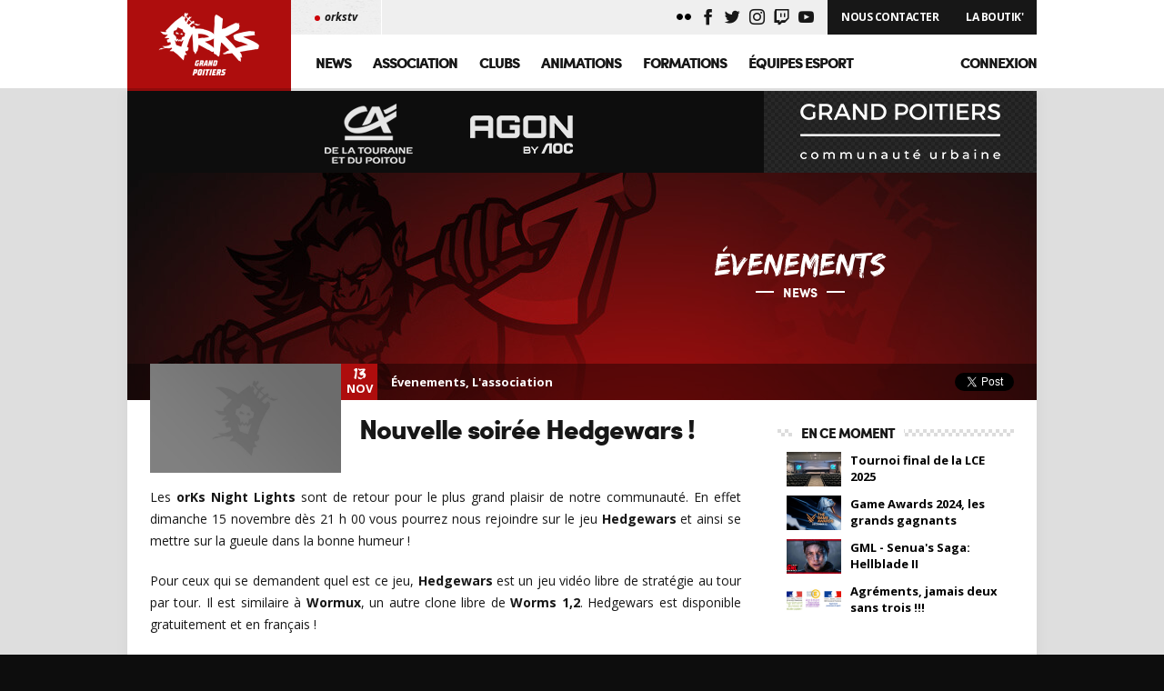

--- FILE ---
content_type: text/html; charset=UTF-8
request_url: https://www.orks.fr/nouvelle-soiree-hedgewars/
body_size: 14147
content:
<!DOCTYPE html>
<html lang="fr-FR">
<head>
<meta name="Description" content="Association multigaming">
<meta charset="UTF-8">
<meta name="viewport" content="width=device-width, initial-scale=1.0" />
<link rel="profile" href="http://gmpg.org/xfn/11">

<meta property="og:url" content="https://www.orks.fr" />
<meta property="og:title" content="orKs Grand Poitiers" />
<meta property="og:description" content="Association multigaming" />
<meta property="og:image" content="https://www.orks.fr/wp-content/themes/orks/img/share.jpg" />
<link rel="image_src" href="https://www.orks.fr/wp-content/themes/orks/img/share.jpg"/>
<link rel="apple-touch-icon" sizes="76x76" href="https://www.orks.fr/wp-content/themes/orks/img/icon76.jpg">
<link rel="apple-touch-icon" sizes="120x120" href="https://www.orks.fr/wp-content/themes/orks/img/icon120.jpg">
<link rel="apple-touch-icon" sizes="152x152" href="https://www.orks.fr/wp-content/themes/orks/img/icon152.jpg">
<link rel="apple-touch-icon" sizes="180x180" href="https://www.orks.fr/wp-content/themes/orks/img/icon180.jpg">
<link rel="icon" sizes="192x192" href="https://www.orks.fr/wp-content/themes/orks/img/icon.jpg">
<meta name="twitter:card" content="Association multigaming" />
<meta name="twitter:site" content="@orksesports" />
<meta name="twitter:creator" content="@kraplay" />
<title>Nouvelle soirée Hedgewars ! &#8211; orKs Grand Poitiers</title><link rel="preload" as="style" href="https://fonts.googleapis.com/css?family=Open%20Sans%3A400%2C400i%2C700%2C700i&#038;display=swap" /><link rel="stylesheet" href="https://fonts.googleapis.com/css?family=Open%20Sans%3A400%2C400i%2C700%2C700i&#038;display=swap" media="print" onload="this.media='all'" /><noscript><link rel="stylesheet" href="https://fonts.googleapis.com/css?family=Open%20Sans%3A400%2C400i%2C700%2C700i&#038;display=swap" /></noscript>
<meta name='robots' content='max-image-preview:large' />
<link rel='dns-prefetch' href='//cdnjs.cloudflare.com' />
<link href='https://fonts.gstatic.com' crossorigin rel='preconnect' />
<link rel="alternate" type="application/rss+xml" title="orKs Grand Poitiers &raquo; Flux" href="https://www.orks.fr/feed/" />
<link rel="alternate" type="application/rss+xml" title="orKs Grand Poitiers &raquo; Flux des commentaires" href="https://www.orks.fr/comments/feed/" />
<link rel="alternate" type="application/rss+xml" title="orKs Grand Poitiers &raquo; Nouvelle soirée Hedgewars ! Flux des commentaires" href="https://www.orks.fr/nouvelle-soiree-hedgewars/feed/" />
<script type="text/javascript">
/* <![CDATA[ */
window._wpemojiSettings = {"baseUrl":"https:\/\/s.w.org\/images\/core\/emoji\/15.0.3\/72x72\/","ext":".png","svgUrl":"https:\/\/s.w.org\/images\/core\/emoji\/15.0.3\/svg\/","svgExt":".svg","source":{"concatemoji":"https:\/\/www.orks.fr\/wp-includes\/js\/wp-emoji-release.min.js?ver=6.5.7"}};
/*! This file is auto-generated */
!function(i,n){var o,s,e;function c(e){try{var t={supportTests:e,timestamp:(new Date).valueOf()};sessionStorage.setItem(o,JSON.stringify(t))}catch(e){}}function p(e,t,n){e.clearRect(0,0,e.canvas.width,e.canvas.height),e.fillText(t,0,0);var t=new Uint32Array(e.getImageData(0,0,e.canvas.width,e.canvas.height).data),r=(e.clearRect(0,0,e.canvas.width,e.canvas.height),e.fillText(n,0,0),new Uint32Array(e.getImageData(0,0,e.canvas.width,e.canvas.height).data));return t.every(function(e,t){return e===r[t]})}function u(e,t,n){switch(t){case"flag":return n(e,"\ud83c\udff3\ufe0f\u200d\u26a7\ufe0f","\ud83c\udff3\ufe0f\u200b\u26a7\ufe0f")?!1:!n(e,"\ud83c\uddfa\ud83c\uddf3","\ud83c\uddfa\u200b\ud83c\uddf3")&&!n(e,"\ud83c\udff4\udb40\udc67\udb40\udc62\udb40\udc65\udb40\udc6e\udb40\udc67\udb40\udc7f","\ud83c\udff4\u200b\udb40\udc67\u200b\udb40\udc62\u200b\udb40\udc65\u200b\udb40\udc6e\u200b\udb40\udc67\u200b\udb40\udc7f");case"emoji":return!n(e,"\ud83d\udc26\u200d\u2b1b","\ud83d\udc26\u200b\u2b1b")}return!1}function f(e,t,n){var r="undefined"!=typeof WorkerGlobalScope&&self instanceof WorkerGlobalScope?new OffscreenCanvas(300,150):i.createElement("canvas"),a=r.getContext("2d",{willReadFrequently:!0}),o=(a.textBaseline="top",a.font="600 32px Arial",{});return e.forEach(function(e){o[e]=t(a,e,n)}),o}function t(e){var t=i.createElement("script");t.src=e,t.defer=!0,i.head.appendChild(t)}"undefined"!=typeof Promise&&(o="wpEmojiSettingsSupports",s=["flag","emoji"],n.supports={everything:!0,everythingExceptFlag:!0},e=new Promise(function(e){i.addEventListener("DOMContentLoaded",e,{once:!0})}),new Promise(function(t){var n=function(){try{var e=JSON.parse(sessionStorage.getItem(o));if("object"==typeof e&&"number"==typeof e.timestamp&&(new Date).valueOf()<e.timestamp+604800&&"object"==typeof e.supportTests)return e.supportTests}catch(e){}return null}();if(!n){if("undefined"!=typeof Worker&&"undefined"!=typeof OffscreenCanvas&&"undefined"!=typeof URL&&URL.createObjectURL&&"undefined"!=typeof Blob)try{var e="postMessage("+f.toString()+"("+[JSON.stringify(s),u.toString(),p.toString()].join(",")+"));",r=new Blob([e],{type:"text/javascript"}),a=new Worker(URL.createObjectURL(r),{name:"wpTestEmojiSupports"});return void(a.onmessage=function(e){c(n=e.data),a.terminate(),t(n)})}catch(e){}c(n=f(s,u,p))}t(n)}).then(function(e){for(var t in e)n.supports[t]=e[t],n.supports.everything=n.supports.everything&&n.supports[t],"flag"!==t&&(n.supports.everythingExceptFlag=n.supports.everythingExceptFlag&&n.supports[t]);n.supports.everythingExceptFlag=n.supports.everythingExceptFlag&&!n.supports.flag,n.DOMReady=!1,n.readyCallback=function(){n.DOMReady=!0}}).then(function(){return e}).then(function(){var e;n.supports.everything||(n.readyCallback(),(e=n.source||{}).concatemoji?t(e.concatemoji):e.wpemoji&&e.twemoji&&(t(e.twemoji),t(e.wpemoji)))}))}((window,document),window._wpemojiSettings);
/* ]]> */
</script>
<style id='wp-emoji-styles-inline-css' type='text/css'>

	img.wp-smiley, img.emoji {
		display: inline !important;
		border: none !important;
		box-shadow: none !important;
		height: 1em !important;
		width: 1em !important;
		margin: 0 0.07em !important;
		vertical-align: -0.1em !important;
		background: none !important;
		padding: 0 !important;
	}
</style>
<link rel='stylesheet' id='wp-block-library-css' href='https://www.orks.fr/wp-includes/css/dist/block-library/style.min.css?ver=6.5.7' type='text/css' media='all' />
<style id='classic-theme-styles-inline-css' type='text/css'>
/*! This file is auto-generated */
.wp-block-button__link{color:#fff;background-color:#32373c;border-radius:9999px;box-shadow:none;text-decoration:none;padding:calc(.667em + 2px) calc(1.333em + 2px);font-size:1.125em}.wp-block-file__button{background:#32373c;color:#fff;text-decoration:none}
</style>
<style id='global-styles-inline-css' type='text/css'>
body{--wp--preset--color--black: #000000;--wp--preset--color--cyan-bluish-gray: #abb8c3;--wp--preset--color--white: #ffffff;--wp--preset--color--pale-pink: #f78da7;--wp--preset--color--vivid-red: #cf2e2e;--wp--preset--color--luminous-vivid-orange: #ff6900;--wp--preset--color--luminous-vivid-amber: #fcb900;--wp--preset--color--light-green-cyan: #7bdcb5;--wp--preset--color--vivid-green-cyan: #00d084;--wp--preset--color--pale-cyan-blue: #8ed1fc;--wp--preset--color--vivid-cyan-blue: #0693e3;--wp--preset--color--vivid-purple: #9b51e0;--wp--preset--gradient--vivid-cyan-blue-to-vivid-purple: linear-gradient(135deg,rgba(6,147,227,1) 0%,rgb(155,81,224) 100%);--wp--preset--gradient--light-green-cyan-to-vivid-green-cyan: linear-gradient(135deg,rgb(122,220,180) 0%,rgb(0,208,130) 100%);--wp--preset--gradient--luminous-vivid-amber-to-luminous-vivid-orange: linear-gradient(135deg,rgba(252,185,0,1) 0%,rgba(255,105,0,1) 100%);--wp--preset--gradient--luminous-vivid-orange-to-vivid-red: linear-gradient(135deg,rgba(255,105,0,1) 0%,rgb(207,46,46) 100%);--wp--preset--gradient--very-light-gray-to-cyan-bluish-gray: linear-gradient(135deg,rgb(238,238,238) 0%,rgb(169,184,195) 100%);--wp--preset--gradient--cool-to-warm-spectrum: linear-gradient(135deg,rgb(74,234,220) 0%,rgb(151,120,209) 20%,rgb(207,42,186) 40%,rgb(238,44,130) 60%,rgb(251,105,98) 80%,rgb(254,248,76) 100%);--wp--preset--gradient--blush-light-purple: linear-gradient(135deg,rgb(255,206,236) 0%,rgb(152,150,240) 100%);--wp--preset--gradient--blush-bordeaux: linear-gradient(135deg,rgb(254,205,165) 0%,rgb(254,45,45) 50%,rgb(107,0,62) 100%);--wp--preset--gradient--luminous-dusk: linear-gradient(135deg,rgb(255,203,112) 0%,rgb(199,81,192) 50%,rgb(65,88,208) 100%);--wp--preset--gradient--pale-ocean: linear-gradient(135deg,rgb(255,245,203) 0%,rgb(182,227,212) 50%,rgb(51,167,181) 100%);--wp--preset--gradient--electric-grass: linear-gradient(135deg,rgb(202,248,128) 0%,rgb(113,206,126) 100%);--wp--preset--gradient--midnight: linear-gradient(135deg,rgb(2,3,129) 0%,rgb(40,116,252) 100%);--wp--preset--font-size--small: 13px;--wp--preset--font-size--medium: 20px;--wp--preset--font-size--large: 36px;--wp--preset--font-size--x-large: 42px;--wp--preset--spacing--20: 0.44rem;--wp--preset--spacing--30: 0.67rem;--wp--preset--spacing--40: 1rem;--wp--preset--spacing--50: 1.5rem;--wp--preset--spacing--60: 2.25rem;--wp--preset--spacing--70: 3.38rem;--wp--preset--spacing--80: 5.06rem;--wp--preset--shadow--natural: 6px 6px 9px rgba(0, 0, 0, 0.2);--wp--preset--shadow--deep: 12px 12px 50px rgba(0, 0, 0, 0.4);--wp--preset--shadow--sharp: 6px 6px 0px rgba(0, 0, 0, 0.2);--wp--preset--shadow--outlined: 6px 6px 0px -3px rgba(255, 255, 255, 1), 6px 6px rgba(0, 0, 0, 1);--wp--preset--shadow--crisp: 6px 6px 0px rgba(0, 0, 0, 1);}:where(.is-layout-flex){gap: 0.5em;}:where(.is-layout-grid){gap: 0.5em;}body .is-layout-flex{display: flex;}body .is-layout-flex{flex-wrap: wrap;align-items: center;}body .is-layout-flex > *{margin: 0;}body .is-layout-grid{display: grid;}body .is-layout-grid > *{margin: 0;}:where(.wp-block-columns.is-layout-flex){gap: 2em;}:where(.wp-block-columns.is-layout-grid){gap: 2em;}:where(.wp-block-post-template.is-layout-flex){gap: 1.25em;}:where(.wp-block-post-template.is-layout-grid){gap: 1.25em;}.has-black-color{color: var(--wp--preset--color--black) !important;}.has-cyan-bluish-gray-color{color: var(--wp--preset--color--cyan-bluish-gray) !important;}.has-white-color{color: var(--wp--preset--color--white) !important;}.has-pale-pink-color{color: var(--wp--preset--color--pale-pink) !important;}.has-vivid-red-color{color: var(--wp--preset--color--vivid-red) !important;}.has-luminous-vivid-orange-color{color: var(--wp--preset--color--luminous-vivid-orange) !important;}.has-luminous-vivid-amber-color{color: var(--wp--preset--color--luminous-vivid-amber) !important;}.has-light-green-cyan-color{color: var(--wp--preset--color--light-green-cyan) !important;}.has-vivid-green-cyan-color{color: var(--wp--preset--color--vivid-green-cyan) !important;}.has-pale-cyan-blue-color{color: var(--wp--preset--color--pale-cyan-blue) !important;}.has-vivid-cyan-blue-color{color: var(--wp--preset--color--vivid-cyan-blue) !important;}.has-vivid-purple-color{color: var(--wp--preset--color--vivid-purple) !important;}.has-black-background-color{background-color: var(--wp--preset--color--black) !important;}.has-cyan-bluish-gray-background-color{background-color: var(--wp--preset--color--cyan-bluish-gray) !important;}.has-white-background-color{background-color: var(--wp--preset--color--white) !important;}.has-pale-pink-background-color{background-color: var(--wp--preset--color--pale-pink) !important;}.has-vivid-red-background-color{background-color: var(--wp--preset--color--vivid-red) !important;}.has-luminous-vivid-orange-background-color{background-color: var(--wp--preset--color--luminous-vivid-orange) !important;}.has-luminous-vivid-amber-background-color{background-color: var(--wp--preset--color--luminous-vivid-amber) !important;}.has-light-green-cyan-background-color{background-color: var(--wp--preset--color--light-green-cyan) !important;}.has-vivid-green-cyan-background-color{background-color: var(--wp--preset--color--vivid-green-cyan) !important;}.has-pale-cyan-blue-background-color{background-color: var(--wp--preset--color--pale-cyan-blue) !important;}.has-vivid-cyan-blue-background-color{background-color: var(--wp--preset--color--vivid-cyan-blue) !important;}.has-vivid-purple-background-color{background-color: var(--wp--preset--color--vivid-purple) !important;}.has-black-border-color{border-color: var(--wp--preset--color--black) !important;}.has-cyan-bluish-gray-border-color{border-color: var(--wp--preset--color--cyan-bluish-gray) !important;}.has-white-border-color{border-color: var(--wp--preset--color--white) !important;}.has-pale-pink-border-color{border-color: var(--wp--preset--color--pale-pink) !important;}.has-vivid-red-border-color{border-color: var(--wp--preset--color--vivid-red) !important;}.has-luminous-vivid-orange-border-color{border-color: var(--wp--preset--color--luminous-vivid-orange) !important;}.has-luminous-vivid-amber-border-color{border-color: var(--wp--preset--color--luminous-vivid-amber) !important;}.has-light-green-cyan-border-color{border-color: var(--wp--preset--color--light-green-cyan) !important;}.has-vivid-green-cyan-border-color{border-color: var(--wp--preset--color--vivid-green-cyan) !important;}.has-pale-cyan-blue-border-color{border-color: var(--wp--preset--color--pale-cyan-blue) !important;}.has-vivid-cyan-blue-border-color{border-color: var(--wp--preset--color--vivid-cyan-blue) !important;}.has-vivid-purple-border-color{border-color: var(--wp--preset--color--vivid-purple) !important;}.has-vivid-cyan-blue-to-vivid-purple-gradient-background{background: var(--wp--preset--gradient--vivid-cyan-blue-to-vivid-purple) !important;}.has-light-green-cyan-to-vivid-green-cyan-gradient-background{background: var(--wp--preset--gradient--light-green-cyan-to-vivid-green-cyan) !important;}.has-luminous-vivid-amber-to-luminous-vivid-orange-gradient-background{background: var(--wp--preset--gradient--luminous-vivid-amber-to-luminous-vivid-orange) !important;}.has-luminous-vivid-orange-to-vivid-red-gradient-background{background: var(--wp--preset--gradient--luminous-vivid-orange-to-vivid-red) !important;}.has-very-light-gray-to-cyan-bluish-gray-gradient-background{background: var(--wp--preset--gradient--very-light-gray-to-cyan-bluish-gray) !important;}.has-cool-to-warm-spectrum-gradient-background{background: var(--wp--preset--gradient--cool-to-warm-spectrum) !important;}.has-blush-light-purple-gradient-background{background: var(--wp--preset--gradient--blush-light-purple) !important;}.has-blush-bordeaux-gradient-background{background: var(--wp--preset--gradient--blush-bordeaux) !important;}.has-luminous-dusk-gradient-background{background: var(--wp--preset--gradient--luminous-dusk) !important;}.has-pale-ocean-gradient-background{background: var(--wp--preset--gradient--pale-ocean) !important;}.has-electric-grass-gradient-background{background: var(--wp--preset--gradient--electric-grass) !important;}.has-midnight-gradient-background{background: var(--wp--preset--gradient--midnight) !important;}.has-small-font-size{font-size: var(--wp--preset--font-size--small) !important;}.has-medium-font-size{font-size: var(--wp--preset--font-size--medium) !important;}.has-large-font-size{font-size: var(--wp--preset--font-size--large) !important;}.has-x-large-font-size{font-size: var(--wp--preset--font-size--x-large) !important;}
.wp-block-navigation a:where(:not(.wp-element-button)){color: inherit;}
:where(.wp-block-post-template.is-layout-flex){gap: 1.25em;}:where(.wp-block-post-template.is-layout-grid){gap: 1.25em;}
:where(.wp-block-columns.is-layout-flex){gap: 2em;}:where(.wp-block-columns.is-layout-grid){gap: 2em;}
.wp-block-pullquote{font-size: 1.5em;line-height: 1.6;}
</style>
<link data-minify="1" rel='stylesheet' id='contact-form-7-css' href='https://www.orks.fr/wp-content/cache/min/1/wp-content/plugins/contact-form-7/includes/css/styles.css?ver=1734895427' type='text/css' media='all' />
<style id='contact-form-7-inline-css' type='text/css'>
.wpcf7 .wpcf7-recaptcha iframe {margin-bottom: 0;}.wpcf7 .wpcf7-recaptcha[data-align="center"] > div {margin: 0 auto;}.wpcf7 .wpcf7-recaptcha[data-align="right"] > div {margin: 0 0 0 auto;}
</style>
<link data-minify="1" rel='stylesheet' id='woocommerce-layout-css' href='https://www.orks.fr/wp-content/cache/min/1/wp-content/plugins/woocommerce/assets/css/woocommerce-layout.css?ver=1734895427' type='text/css' media='all' />
<link data-minify="1" rel='stylesheet' id='woocommerce-smallscreen-css' href='https://www.orks.fr/wp-content/cache/min/1/wp-content/plugins/woocommerce/assets/css/woocommerce-smallscreen.css?ver=1734895427' type='text/css' media='only screen and (max-width: 768px)' />
<link data-minify="1" rel='stylesheet' id='woocommerce-general-css' href='https://www.orks.fr/wp-content/cache/min/1/wp-content/plugins/woocommerce/assets/css/woocommerce.css?ver=1734895427' type='text/css' media='all' />
<style id='woocommerce-inline-inline-css' type='text/css'>
.woocommerce form .form-row .required { visibility: visible; }
</style>
<link data-minify="1" rel='stylesheet' id='orks-style-css' href='https://www.orks.fr/wp-content/cache/min/1/wp-content/themes/orks/style.css?ver=1734895427' type='text/css' media='all' />
<link data-minify="1" rel='stylesheet' id='dashicons-css' href='https://www.orks.fr/wp-content/cache/min/1/wp-includes/css/dashicons.min.css?ver=1734895427' type='text/css' media='all' />
<script type="text/javascript" src="https://www.orks.fr/wp-content/plugins/jquery-manager/assets/js/jquery-3.5.1.min.js" id="jquery-core-js"></script>
<script type="text/javascript" src="https://www.orks.fr/wp-content/plugins/jquery-manager/assets/js/jquery-migrate-3.3.0.min.js" id="jquery-migrate-js"></script>
<script type="text/javascript" src="https://www.orks.fr/wp-content/plugins/woocommerce/assets/js/jquery-blockui/jquery.blockUI.min.js?ver=2.7.0-wc.8.7.2" id="jquery-blockui-js" data-wp-strategy="defer"></script>
<script type="text/javascript" id="wc-add-to-cart-js-extra">
/* <![CDATA[ */
var wc_add_to_cart_params = {"ajax_url":"\/wp-admin\/admin-ajax.php","wc_ajax_url":"\/?wc-ajax=%%endpoint%%","i18n_view_cart":"Voir le panier","cart_url":"https:\/\/www.orks.fr\/panier\/","is_cart":"","cart_redirect_after_add":"no"};
/* ]]> */
</script>
<script type="text/javascript" src="https://www.orks.fr/wp-content/plugins/woocommerce/assets/js/frontend/add-to-cart.min.js?ver=8.7.2" id="wc-add-to-cart-js" data-wp-strategy="defer"></script>
<script type="text/javascript" src="https://www.orks.fr/wp-content/plugins/woocommerce/assets/js/js-cookie/js.cookie.min.js?ver=2.1.4-wc.8.7.2" id="js-cookie-js" defer="defer" data-wp-strategy="defer"></script>
<script type="text/javascript" id="woocommerce-js-extra">
/* <![CDATA[ */
var woocommerce_params = {"ajax_url":"\/wp-admin\/admin-ajax.php","wc_ajax_url":"\/?wc-ajax=%%endpoint%%"};
/* ]]> */
</script>
<script type="text/javascript" src="https://www.orks.fr/wp-content/plugins/woocommerce/assets/js/frontend/woocommerce.min.js?ver=8.7.2" id="woocommerce-js" defer="defer" data-wp-strategy="defer"></script>
<script data-minify="1" type="text/javascript" src="https://www.orks.fr/wp-content/cache/min/1/wp-content/plugins/js_composer/assets/js/vendors/woocommerce-add-to-cart.js?ver=1734895427" id="vc_woocommerce-add-to-cart-js-js"></script>
<link rel="https://api.w.org/" href="https://www.orks.fr/wp-json/" /><link rel="alternate" type="application/json" href="https://www.orks.fr/wp-json/wp/v2/posts/5064" /><link rel="EditURI" type="application/rsd+xml" title="RSD" href="https://www.orks.fr/xmlrpc.php?rsd" />
<meta name="generator" content="WordPress 6.5.7" />
<meta name="generator" content="WooCommerce 8.7.2" />
<link rel="canonical" href="https://www.orks.fr/nouvelle-soiree-hedgewars/" />
<link rel='shortlink' href='https://www.orks.fr/?p=5064' />
<link rel="alternate" type="application/json+oembed" href="https://www.orks.fr/wp-json/oembed/1.0/embed?url=https%3A%2F%2Fwww.orks.fr%2Fnouvelle-soiree-hedgewars%2F" />
<link rel="alternate" type="text/xml+oembed" href="https://www.orks.fr/wp-json/oembed/1.0/embed?url=https%3A%2F%2Fwww.orks.fr%2Fnouvelle-soiree-hedgewars%2F&#038;format=xml" />
	<noscript><style>.woocommerce-product-gallery{ opacity: 1 !important; }</style></noscript>
	<meta name="generator" content="Powered by WPBakery Page Builder - drag and drop page builder for WordPress."/>
<!--[if lte IE 9]><link rel="stylesheet" type="text/css" href="https://www.orks.fr/wp-content/plugins/js_composer/assets/css/vc_lte_ie9.min.css" media="screen"><![endif]--><style type="text/css" id="custom-background-css">
body.custom-background { background-color: #dedede; }
</style>
			<style type="text/css" id="wp-custom-css">
			.woocommerce ul.products li.product .woocommerce-loop-category__title mark { display: none; }		</style>
		<noscript><style type="text/css"> .wpb_animate_when_almost_visible { opacity: 1; }</style></noscript><noscript><style id="rocket-lazyload-nojs-css">.rll-youtube-player, [data-lazy-src]{display:none !important;}</style></noscript><script>
    (function(i,s,o,g,r,a,m){i['GoogleAnalyticsObject']=r;i[r]=i[r]||function(){
            (i[r].q=i[r].q||[]).push(arguments)},i[r].l=1*new Date();a=s.createElement(o),
        m=s.getElementsByTagName(o)[0];a.async=1;a.src=g;m.parentNode.insertBefore(a,m)
    })(window,document,'script','//www.google-analytics.com/analytics.js','ga');

    ga('create', 'UA-12174963-1', 'orks.fr');
    ga('send', 'pageview');
</script>
</head>

<body class="post-template-default single single-post postid-5064 single-format-standard custom-background theme-orks woocommerce-no-js wpb-js-composer js-comp-ver-5.4.7 vc_responsive">
<div id="page">

	<header id="header">
        <div id="header_content" class="clearfix wrapper">

            <div id="headline" class="clearfix">
                <a class="shop" href="https://www.orks.fr/boutique/">La Boutik'</a>
				<a class="shop" href="/nous-contacter/">Nous Contacter</a>
                        <ul class="social">
			<li><a href="https://www.flickr.com/photos/153757302@N06/" target="_blank" class="icon-flickr"></a></li>
            <li><a href="https://www.facebook.com/orksgp" target="_blank" class="icon-facebook"></a></li>
            <li><a href="https://www.twitter.com/orKsGP" target="_blank" class="icon-twitter"></a></li>
            <li><a href="https://instagram.com/orks_gp" target="_blank" class="icon-instagram"></a></li>
            <li><a href="https://www.twitch.tv/orkstv" target="_b1lank" class="icon-twitch"></a></li>
            <li><a href="https://www.youtube.com/user/orkstv" target="_blank" class="icon-youtube"></a></li>
        </ul>
                    <div id="live"><ul><li id="twitch_orkstv"><a href="/stream/orkstv" title="orkstv est hors ligne"><span class="bg"></span><span class="name">orkstv</span></a></li></ul></div>            </div>
            <a id="logo" href="https://www.orks.fr/" alt="orKs Grand Poitiers" rel="home"><img alt="orKs Grand Poitiers" width="180" height="97" src="data:image/svg+xml,%3Csvg%20xmlns='http://www.w3.org/2000/svg'%20viewBox='0%200%20180%2097'%3E%3C/svg%3E" data-lazy-src="https://www.orks.fr/wp-content/themes/orks/img/logo.png" /><noscript><img alt="orKs Grand Poitiers" width="180" height="97" src="https://www.orks.fr/wp-content/themes/orks/img/logo.png" /></noscript></a>
            <nav id="navigation" role="navigation">
                <div class="menu-menu-container"><ul id="primary-menu" class="menu"><li id="menu-item-10000" class="menu-item menu-item-type-taxonomy menu-item-object-category current-post-ancestor menu-item-10000"><a href="https://www.orks.fr/news/">News</a></li>
<li id="menu-item-2768" class="menu-item menu-item-type-custom menu-item-object-custom menu-item-has-children menu-item-2768"><a>Association</a>
<div class='sub-menu-wrap'><ul class='sub-menu wrapper clearfix'><li class='contact'>Un projet ?<br /><a href='/nous-contacter/'>Nous contacter</a></li>
	<li id="menu-item-9536" class="menu-item menu-item-type-custom menu-item-object-custom menu-item-has-children menu-item-9536"><a>Présentation</a>
	<ul class='sub-menu'>
		<li id="menu-item-19390" class="menu-item menu-item-type-custom menu-item-object-custom menu-item-19390"><a href="https://www.orks.fr/historique/">Historique</a></li>
		<li id="menu-item-2164" class="menu-item menu-item-type-post_type menu-item-object-page menu-item-2164"><a href="https://www.orks.fr/palmares/">Palmarès</a></li>
	</ul>
</li>
	<li id="menu-item-1887" class="menu-item menu-item-type-custom menu-item-object-custom menu-item-has-children menu-item-1887"><a>Sponsors</a>
	<ul class='sub-menu'>
		<li id="menu-item-14524" class="menu-item menu-item-type-custom menu-item-object-custom menu-item-14524"><a target="_blank" rel="noopener" href="https://www.grandpoitiers.fr/">Grand Poitiers</a></li>
		<li id="menu-item-18342" class="menu-item menu-item-type-custom menu-item-object-custom menu-item-18342"><a target="_blank" rel="noopener" href="https://www.credit-agricole.fr/ca-tourainepoitou/particulier.html">Crédit Agricole</a></li>
		<li id="menu-item-9810" class="menu-item menu-item-type-custom menu-item-object-custom menu-item-9810"><a target="_blank" rel="noopener" href="https://eu.aoc.com/fr/gaming">AGON by AOC</a></li>
	</ul>
</li>
	<li id="menu-item-9537" class="menu-item menu-item-type-custom menu-item-object-custom menu-item-has-children menu-item-9537"><a>Structure</a>
	<ul class='sub-menu'>
		<li id="menu-item-15059" class="menu-item menu-item-type-custom menu-item-object-custom menu-item-15059"><a href="https://www.orks.fr/team/conseil-dadministration/">CA de l&rsquo;Asso</a></li>
		<li id="menu-item-19663" class="menu-item menu-item-type-custom menu-item-object-custom menu-item-19663"><a href="https://www.orks.fr/team/salarie">Salariés</a></li>
		<li id="menu-item-15060" class="menu-item menu-item-type-custom menu-item-object-custom menu-item-15060"><a href="https://www.orks.fr/team/responsable-staff/">Responsables Staff</a></li>
		<li id="menu-item-9556" class="menu-item menu-item-type-taxonomy menu-item-object-player_category menu-item-9556"><a href="https://www.orks.fr/team/le-staff/">Staff</a></li>
	</ul>
</li>
	<li id="menu-item-19579" class="menu-item menu-item-type-custom menu-item-object-custom menu-item-has-children menu-item-19579"><a>Engagements</a>
	<ul class='sub-menu'>
		<li id="menu-item-19575" class="menu-item menu-item-type-post_type menu-item-object-page menu-item-19575"><a href="https://www.orks.fr/nos-valeurs/">Nos valeurs</a></li>
		<li id="menu-item-19576" class="menu-item menu-item-type-post_type menu-item-object-page menu-item-19576"><a href="https://www.orks.fr/union-des-associations-esportives-de-france/">UAEF</a></li>
	</ul>
</li>
	<li id="menu-item-19873" class="menu-item menu-item-type-custom menu-item-object-custom menu-item-has-children menu-item-19873"><a>Communication</a>
	<ul class='sub-menu'>
		<li id="menu-item-19897" class="menu-item menu-item-type-post_type menu-item-object-page menu-item-19897"><a href="https://www.orks.fr/kit-presse/">Kit de communication</a></li>
		<li id="menu-item-19924" class="menu-item menu-item-type-post_type menu-item-object-page menu-item-19924"><a href="https://www.orks.fr/ils-parlent-de-nous/">Ils parlent de nous</a></li>
		<li id="menu-item-4224" class="menu-item menu-item-type-custom menu-item-object-custom menu-item-4224"><a href="https://www.orks.fr/stream/orkstv/">WebTV</a></li>
	</ul>
</li>
</ul></div>
</li>
<li id="menu-item-18441" class="menu-item menu-item-type-custom menu-item-object-custom menu-item-has-children menu-item-18441"><a>Clubs</a>
<div class='sub-menu-wrap'><ul class='sub-menu wrapper clearfix'><li class='contact'>Un projet ?<br /><a href='/nous-contacter/'>Nous contacter</a></li>
	<li id="menu-item-18102" class="menu-item menu-item-type-custom menu-item-object-custom menu-item-has-children menu-item-18102"><a>Jeunes | 7-17 ans</a>
	<ul class='sub-menu'>
		<li id="menu-item-20603" class="menu-item menu-item-type-post_type menu-item-object-page menu-item-20603"><a href="https://www.orks.fr/club-esport/">Club d’esport</a></li>
		<li id="menu-item-18442" class="menu-item menu-item-type-post_type menu-item-object-page menu-item-18442"><a href="https://www.orks.fr/reglement-interieur/">Règlement intérieur</a></li>
	</ul>
</li>
	<li id="menu-item-18100" class="menu-item menu-item-type-custom menu-item-object-custom menu-item-has-children menu-item-18100"><a>Étudiant | SUAPS</a>
	<ul class='sub-menu'>
		<li id="menu-item-19909" class="menu-item menu-item-type-post_type menu-item-object-page menu-item-19909"><a href="https://www.orks.fr/club-universitaire/">Club universitaire</a></li>
	</ul>
</li>
</ul></div>
</li>
<li id="menu-item-16924" class="menu-item menu-item-type-custom menu-item-object-custom menu-item-has-children menu-item-16924"><a>Animations</a>
<div class='sub-menu-wrap'><ul class='sub-menu wrapper clearfix'><li class='contact'>Un projet ?<br /><a href='/nous-contacter/'>Nous contacter</a></li>
	<li id="menu-item-16926" class="menu-item menu-item-type-custom menu-item-object-custom menu-item-has-children menu-item-16926"><a>Grand public</a>
	<ul class='sub-menu'>
		<li id="menu-item-16925" class="menu-item menu-item-type-post_type menu-item-object-page menu-item-16925"><a href="https://www.orks.fr/retrogaming/">Retrogaming</a></li>
		<li id="menu-item-17125" class="menu-item menu-item-type-post_type menu-item-object-page menu-item-17125"><a href="https://www.orks.fr/realite-virtuelle/">Réalité virtuelle</a></li>
		<li id="menu-item-17158" class="menu-item menu-item-type-post_type menu-item-object-page menu-item-17158"><a href="https://www.orks.fr/free-play-convivial/">Free play convivial</a></li>
		<li id="menu-item-17102" class="menu-item menu-item-type-post_type menu-item-object-page menu-item-17102"><a href="https://www.orks.fr/ludo-educatif/">Ludo-éducatif</a></li>
		<li id="menu-item-17883" class="menu-item menu-item-type-post_type menu-item-object-page menu-item-17883"><a href="https://www.orks.fr/prestation-animation-sur-stand/">Prestation sur stand</a></li>
	</ul>
</li>
	<li id="menu-item-20933" class="menu-item menu-item-type-custom menu-item-object-custom menu-item-has-children menu-item-20933"><a>Médiation</a>
	<ul class='sub-menu'>
		<li id="menu-item-20948" class="menu-item menu-item-type-post_type menu-item-object-page menu-item-20948"><a href="https://www.orks.fr/parentalite-numerique-vie-quotidienne-la-gestion-des-ecrans/">Vie quotidienne, la gestion des écrans</a></li>
		<li id="menu-item-21047" class="menu-item menu-item-type-post_type menu-item-object-page menu-item-21047"><a href="https://www.orks.fr/parentalite-numerique-contenus-choquants-anticiper-et-reagir/">Contenus choquants, anticiper et réagir</a></li>
		<li id="menu-item-21322" class="menu-item menu-item-type-post_type menu-item-object-page menu-item-21322"><a href="https://www.orks.fr/parentalite-numerique-cyberharcelement/">Cyberharcèlement, l’éviter et l’enrayer</a></li>
		<li id="menu-item-21071" class="menu-item menu-item-type-post_type menu-item-object-page menu-item-21071"><a href="https://www.orks.fr/parentalite-numerique-cybersecurite-exercez-vos-reflexes/">Cybersécurité, exercez vos réflexes !</a></li>
		<li id="menu-item-21091" class="menu-item menu-item-type-post_type menu-item-object-page menu-item-21091"><a href="https://www.orks.fr/parentalite-numerique-addictologie-la-captation-de-l-attention/">Addictologie, la captation de l’attention</a></li>
		<li id="menu-item-21328" class="menu-item menu-item-type-post_type menu-item-object-page menu-item-21328"><a href="https://www.orks.fr/parentalite-numerique-dejouer-les-pieges-de-l-infox/">Déjouer les pièges de l’infox</a></li>
	</ul>
</li>
	<li id="menu-item-21067" class="menu-item menu-item-type-custom menu-item-object-custom menu-item-home menu-item-has-children menu-item-21067"><a href="http://www.orks.fr">Ateliers</a>
	<ul class='sub-menu'>
		<li id="menu-item-20960" class="menu-item menu-item-type-post_type menu-item-object-page menu-item-20960"><a href="https://www.orks.fr/dessin-et-jeu-video/">Dessin et jeu vidéo</a></li>
		<li id="menu-item-20967" class="menu-item menu-item-type-post_type menu-item-object-page menu-item-20967"><a href="https://www.orks.fr/combattre-le-harcelement/">Combattre le harcèlement</a></li>
		<li id="menu-item-20972" class="menu-item menu-item-type-post_type menu-item-object-page menu-item-20972"><a href="https://www.orks.fr/la-fabrique-a-fake-news/">La fabrique à Fake News</a></li>
	</ul>
</li>
	<li id="menu-item-20386" class="menu-item menu-item-type-custom menu-item-object-custom menu-item-has-children menu-item-20386"><a>Offre B2B</a>
	<ul class='sub-menu'>
		<li id="menu-item-20735" class="menu-item menu-item-type-post_type menu-item-object-page menu-item-20735"><a href="https://www.orks.fr/escape-game-vr/">Escape Game VR</a></li>
	</ul>
</li>
</ul></div>
</li>
<li id="menu-item-20930" class="menu-item menu-item-type-custom menu-item-object-custom menu-item-has-children menu-item-20930"><a>Formations</a>
<div class='sub-menu-wrap'><ul class='sub-menu wrapper clearfix'><li class='contact'>Un projet ?<br /><a href='/nous-contacter/'>Nous contacter</a></li>
	<li id="menu-item-21240" class="menu-item menu-item-type-custom menu-item-object-custom menu-item-has-children menu-item-21240"><a>L&rsquo;organisme</a>
	<ul class='sub-menu'>
		<li id="menu-item-21245" class="menu-item menu-item-type-post_type menu-item-object-page menu-item-21245"><a href="https://www.orks.fr/organigramme-organisme-de-formation/">Organigramme</a></li>
		<li id="menu-item-21778" class="menu-item menu-item-type-post_type menu-item-object-page menu-item-21778"><a href="https://www.orks.fr/conditions-generales-de-vente-formation-professionnelle/">Conditions générales de vente</a></li>
		<li id="menu-item-21782" class="menu-item menu-item-type-post_type menu-item-object-page menu-item-21782"><a href="https://www.orks.fr/politique-handicap-accessibilite/">Politique handicap &#038; accessibilité</a></li>
	</ul>
</li>
	<li id="menu-item-21199" class="menu-item menu-item-type-custom menu-item-object-custom menu-item-has-children menu-item-21199"><a>Thématiques</a>
	<ul class='sub-menu'>
		<li id="menu-item-21725" class="menu-item menu-item-type-post_type menu-item-object-page menu-item-21725"><a href="https://www.orks.fr/formez-vous-a-lanimation-dateliers-de-lieu-de-pratique-esportive-encadree/">Lieu de pratique esportive encadrée</a></li>
		<li id="menu-item-21198" class="menu-item menu-item-type-post_type menu-item-object-page menu-item-21198"><a href="https://www.orks.fr/formation-parentalite-numerique/">Parentalité numérique</a></li>
		<li id="menu-item-21734" class="menu-item menu-item-type-post_type menu-item-object-page menu-item-21734"><a href="https://www.orks.fr/formez-vous-a-la-sensibilisation-et-a-lacculturation-aux-jeux-video/">Acculturation aux jeux vidéo</a></li>
		<li id="menu-item-21773" class="menu-item menu-item-type-post_type menu-item-object-page menu-item-21773"><a href="https://www.orks.fr/formez-vous-aux-techniques-audiovisuelles-et-de-realisation/">Techniques audiovisuelles et de réalisation</a></li>
	</ul>
</li>
</ul></div>
</li>
<li id="menu-item-1888" class="menu-item menu-item-type-custom menu-item-object-custom menu-item-has-children menu-item-1888"><a>Équipes Esport</a>
<div class='sub-menu-wrap'><ul class='sub-menu wrapper clearfix'><li class='contact'>Un projet ?<br /><a href='/nous-contacter/'>Nous contacter</a></li>
	<li id="menu-item-3147" class="menu-item menu-item-type-custom menu-item-object-custom menu-item-has-children menu-item-3147"><a>PC</a>
	<ul class='sub-menu'>
		<li id="menu-item-21642" class="menu-item menu-item-type-taxonomy menu-item-object-player_category menu-item-21642"><a href="https://www.orks.fr/team/tm/">Trackmania</a></li>
		<li id="menu-item-20816" class="menu-item menu-item-type-taxonomy menu-item-object-player_category menu-item-20816"><a href="https://www.orks.fr/team/tft/">TeamFight Tactics</a></li>
	</ul>
</li>
	<li id="menu-item-4401" class="menu-item menu-item-type-custom menu-item-object-custom menu-item-has-children menu-item-4401"><a>Console</a>
	<ul class='sub-menu'>
		<li id="menu-item-11343" class="menu-item menu-item-type-taxonomy menu-item-object-player_category menu-item-11343"><a href="https://www.orks.fr/team/fifa-pro-clubs/">FIFA 23 Club Pro</a></li>
		<li id="menu-item-20836" class="menu-item menu-item-type-taxonomy menu-item-object-player_category menu-item-20836"><a href="https://www.orks.fr/team/fifa/">FIFA 23 Solo</a></li>
		<li id="menu-item-20853" class="menu-item menu-item-type-taxonomy menu-item-object-player_category menu-item-20853"><a href="https://www.orks.fr/team/pu/">Pokémon UNITE</a></li>
		<li id="menu-item-20831" class="menu-item menu-item-type-taxonomy menu-item-object-player_category menu-item-20831"><a href="https://www.orks.fr/team/ssbu/">Super Smash Bros. Ultimate</a></li>
	</ul>
</li>
</ul></div>
</li>
</ul></div>            </nav><!-- #site-navigation -->

            <a class="account" href="https://www.orks.fr/wp-login.php">Connexion</a>
        </div>
        <div id="header_mobile">
            <a id="logo_mobile" href="https://www.orks.fr/" alt="orKs Grand Poitiers" rel="home"><img alt="orKs Grand Poitiers" width="74" height="40" src="data:image/svg+xml,%3Csvg%20xmlns='http://www.w3.org/2000/svg'%20viewBox='0%200%2074%2040'%3E%3C/svg%3E" data-lazy-src="https://www.orks.fr/wp-content/themes/orks/img/logo_mobile.png" /><noscript><img alt="orKs Grand Poitiers" width="74" height="40" src="https://www.orks.fr/wp-content/themes/orks/img/logo_mobile.png" /></noscript></a>
            <nav id="navigation_mobile" role="navigation">
                <div class="overlay"></div>
                <div id="menu_mobile">
                    <div class="menu-menu-mobile-container"><ul id="menu-menu-mobile" class="menu"><li id="menu-item-10001" class="menu-item menu-item-type-taxonomy menu-item-object-category current-post-ancestor menu-item-10001"><a href="https://www.orks.fr/news/">News</a></li>
<li id="menu-item-20004" class="menu-item menu-item-type-post_type menu-item-object-page menu-item-20004"><a href="https://www.orks.fr/association_resume/">Notre association</a></li>
<li id="menu-item-10036" class="menu-item menu-item-type-post_type_archive menu-item-object-player menu-item-10036"><a href="https://www.orks.fr/team/">Nos équipes</a></li>
<li id="menu-item-20012" class="menu-item menu-item-type-post_type menu-item-object-page menu-item-20012"><a href="https://www.orks.fr/animations/">Nos animations</a></li>
<li id="menu-item-19936" class="menu-item menu-item-type-post_type menu-item-object-page menu-item-19936"><a href="https://www.orks.fr/club-universitaire/">Club Universitaire</a></li>
<li id="menu-item-10048" class="menu-item menu-item-type-post_type menu-item-object-page menu-item-10048"><a href="https://www.orks.fr/nos-sponsors/">Nos sponsors</a></li>
<li id="menu-item-9957" class="menu-item menu-item-type-post_type menu-item-object-stream menu-item-9957"><a href="https://www.orks.fr/stream/orkstv/">orKsTV</a></li>
<li id="menu-item-9615" class="menu-item menu-item-type-post_type menu-item-object-page menu-item-9615"><a href="https://www.orks.fr/nous-contacter/">Nous contacter</a></li>
<li id="menu-item-9617" class="menu-item menu-item-type-post_type menu-item-object-page menu-item-9617"><a href="https://www.orks.fr/boutique/">La BoutiK’</a></li>
</ul></div>                            <ul class="social">
			<li><a href="https://www.flickr.com/photos/153757302@N06/" target="_blank" class="icon-flickr"></a></li>
            <li><a href="https://www.facebook.com/orksgp" target="_blank" class="icon-facebook"></a></li>
            <li><a href="https://www.twitter.com/orKsGP" target="_blank" class="icon-twitter"></a></li>
            <li><a href="https://instagram.com/orks_gp" target="_blank" class="icon-instagram"></a></li>
            <li><a href="https://www.twitch.tv/orkstv" target="_b1lank" class="icon-twitch"></a></li>
            <li><a href="https://www.youtube.com/user/orkstv" target="_blank" class="icon-youtube"></a></li>
        </ul>
                    </div>
                <span class="toggle"><span></span></span>
            </nav><!-- #site-navigation -->

            <a id="account_mobile" href="https://www.orks.fr/wp-login.php"><img src="data:image/svg+xml,%3Csvg%20xmlns='http://www.w3.org/2000/svg'%20viewBox='0%200%2034%2034'%3E%3C/svg%3E" width="34" height="34" alt="Compte" data-lazy-src="https://www.orks.fr/wp-content/themes/orks/img/avatar.jpg" /><noscript><img src="https://www.orks.fr/wp-content/themes/orks/img/avatar.jpg" width="34" height="34" alt="Compte" /></noscript></a>        </div>
	</header><!-- #header -->

    <svg class="defs-only">
        <filter id="monochrome"
                color-interpolation-filters="sRGB"
                x="0" y="0" height="100%" width="100%">
            <feColorMatrix type="matrix"
                           values="1.00 0 0 0 0
               0.20 0 0 0 0
               0.15 0 0 0 0
               0 0 0 1 0" />
        </filter>
    </svg>

    <div id="content" class="wrapper clearfix">

    
            <div id="sponsors" class="top">
                <div class="first">
                    <a href="https://www.grandpoitiers.fr/" target="_blank" title="Grand Poitiers"><img alt="Grand Poitiers" src="data:image/svg+xml,%3Csvg%20xmlns='http://www.w3.org/2000/svg'%20viewBox='0%200%200%200'%3E%3C/svg%3E" data-lazy-src="https://www.orks.fr/wp-content/uploads/2022/07/poitiers24.png" /><noscript><img alt="Grand Poitiers" src="https://www.orks.fr/wp-content/uploads/2022/07/poitiers24.png" /></noscript></a>
                </div>
                <ul class="others">

                <li><a href="https://www.credit-agricole.fr/ca-tourainepoitou/particulier.html" target="_blank" title="CA Touraine Poitou"><img alt="CA Touraine Poitou" src="data:image/svg+xml,%3Csvg%20xmlns='http://www.w3.org/2000/svg'%20viewBox='0%200%200%200'%3E%3C/svg%3E" data-lazy-src="https://www.orks.fr/wp-content/uploads/2020/06/ca1_sponsor_045350d41e3cd72e1ff416c7bb5ed2a6.png" /><noscript><img alt="CA Touraine Poitou" src="https://www.orks.fr/wp-content/uploads/2020/06/ca1_sponsor_045350d41e3cd72e1ff416c7bb5ed2a6.png" /></noscript></a></li><li><a href="https://eu.aoc.com/fr/gaming" target="_blank" title="AGON by AOC"><img alt="AGON by AOC" src="data:image/svg+xml,%3Csvg%20xmlns='http://www.w3.org/2000/svg'%20viewBox='0%200%200%200'%3E%3C/svg%3E" data-lazy-src="https://www.orks.fr/wp-content/uploads/2021/07/agonbyaoc_site.png" /><noscript><img alt="AGON by AOC" src="https://www.orks.fr/wp-content/uploads/2021/07/agonbyaoc_site.png" /></noscript></a></li>
                </ul>
            </div>

        
    
        <div id="banner">
                        <img src="data:image/svg+xml,%3Csvg%20xmlns='http://www.w3.org/2000/svg'%20viewBox='0%200%201000%20250'%3E%3C/svg%3E" width="1000" height="250" data-lazy-src="https://www.orks.fr/wp-content/themes/orks/img/banner_default.jpg"/><noscript><img src="https://www.orks.fr/wp-content/themes/orks/img/banner_default.jpg" width="1000" height="250"/></noscript>
                        <div class="name">
            <div class="title">Évenements</div>
            <span>News</span>
        </div>
    </div>

    <div id="primary" class="content-area">
    <main id="main" class="site-main" role="main">


    
<article id="post-5064" class="post-5064 post type-post status-publish format-standard hentry category-evenements category-association tag-association-2 tag-game tag-hedgewars tag-jeu-video tag-orks-night-lights tag-rassemblement tag-soiree">

        <div class="entry-detail">
        <div class="entry-thumbnail" title="Nouvelle soirée Hedgewars !">
                    <img src="data:image/svg+xml,%3Csvg%20xmlns='http://www.w3.org/2000/svg'%20viewBox='0%200%20210%20120'%3E%3C/svg%3E" width="210" height="120" alt="Nouvelle soirée Hedgewars !" data-lazy-src="https://www.orks.fr/wp-content/themes/orks/img/small_default.jpg" /><noscript><img src="https://www.orks.fr/wp-content/themes/orks/img/small_default.jpg" width="210" height="120" alt="Nouvelle soirée Hedgewars !" /></noscript>
                </div>
        <span class="entry-date"><span class="day">13</span>nov</span><span class="entry-cats"><a href="https://www.orks.fr/evenements/" rel="category tag">Évenements</a>, <a href="https://www.orks.fr/association/" rel="category tag">L'association</a></span><div class="entry-share clearfix">
            <span class="social_fb">
                <iframe loading="lazy" src="about:blank" scrolling="no" frameborder="0" style="border:none; overflow:hidden; width:100px; height:21px;" allowTransparency="true" data-rocket-lazyload="fitvidscompatible" data-lazy-src="//www.facebook.com/plugins/like.php?href=https://www.orks.fr/nouvelle-soiree-hedgewars/&#038;send=false&#038;layout=button_count&#038;width=100&#038;show_faces=false&#038;action=like&#038;colorscheme=light&#038;font&#038;height=21"></iframe><noscript><iframe src="//www.facebook.com/plugins/like.php?href=https://www.orks.fr/nouvelle-soiree-hedgewars/&amp;send=false&amp;layout=button_count&amp;width=100&amp;show_faces=false&amp;action=like&amp;colorscheme=light&amp;font&amp;height=21" scrolling="no" frameborder="0" style="border:none; overflow:hidden; width:100px; height:21px;" allowTransparency="true"></iframe></noscript>
            </span>
            <span class="social_tw">
                <a href="http://twitter.com/share" class="twitter-share-button" data-url="https://www.orks.fr/nouvelle-soiree-hedgewars/" data-text="Nouvelle soirée Hedgewars !" data-via="orKsGP">Tweet</a>
                <script>!function(d,s,id){var js,fjs=d.getElementsByTagName(s)[0];if(!d.getElementById(id)){js=d.createElement(s);js.id=id;js.src="//platform.twitter.com/widgets.js";fjs.parentNode.insertBefore(js,fjs);}}(document,"script","twitter-wjs");</script>
            </span>
        </div>    </div>
    
	<header class="entry-header">
		<h1 class="entry-title">Nouvelle soirée Hedgewars !</h1>	</header><!-- .entry-header -->

	<div class="entry-content">
		<p>Les <strong>orKs Night Lights</strong> sont de retour pour le plus grand plaisir de notre communauté. En effet dimanche 15 novembre dès 21 h 00 vous pourrez nous rejoindre sur le jeu <strong>Hedgewars</strong> et ainsi se mettre sur la gueule dans la bonne humeur !</p>
<p>Pour ceux qui se demandent quel est ce jeu, <strong>Hedgewars</strong> est un jeu vidéo libre de stratégie au tour par tour. Il est similaire à <strong>Wormux</strong>, un autre clone libre de <strong>Worms 1,2</strong>. Hedgewars est disponible gratuitement et en français !</p>
<p style="text-align: center;"><strong>Vidéo de présentation</strong></p>
<div align="center"><iframe loading="lazy" src="about:blank" width="560" height="315" frameborder="0" allowfullscreen="allowfullscreen" data-rocket-lazyload="fitvidscompatible" data-lazy-src="https://www.youtube.com/embed/u1Y_Pw_TtFo"></iframe><noscript><iframe src="https://www.youtube.com/embed/u1Y_Pw_TtFo" width="560" height="315" frameborder="0" allowfullscreen="allowfullscreen"></iframe></noscript></div>
<p>Vous voulez participer ? Rien de plus simple il suffit de télécharger le jeu en cliquant <a href="http://www.hedgewars.org/download.html" target="_blank"><strong>ici</strong></a> et d’être à l&rsquo;heure sur le TS dans le chan créé à l&rsquo;occasion de l&rsquo;évènement.<br />
Petite précision, la soirée sera peut être streamé sur la orKs TV, suivez nos réseaux sociaux pour vous tenir au courant !</p>
<p><a href="http://www.twitch.tv/orkstv" target="_blank"><strong>orKs TV</strong></a><br />
<a href="https://www.facebook.com/orksesports" target="_blank"><strong>Facebook orKs</strong></a><br />
<a href="https://twitter.com/orksesports" target="_blank"><strong>Twitter orKs</strong></a></p>
	</div><!-- .entry-content -->
</article><!-- #post-## -->
<div id="author" class="clearfix"><div class="heading"><span><i class="icon-mic"></i>Appelez-moi le redacteur !</span></div><img alt='' src="data:image/svg+xml,%3Csvg%20xmlns='http://www.w3.org/2000/svg'%20viewBox='0%200%2090%2090'%3E%3C/svg%3E" data-lazy-srcset='https://secure.gravatar.com/avatar/9045d0ac7ebb4ab595536b8531ecdfab?s=180&#038;d=wavatar&#038;r=g 2x' class='avatar avatar-90 photo' height='90' width='90' decoding='async' data-lazy-src="https://secure.gravatar.com/avatar/9045d0ac7ebb4ab595536b8531ecdfab?s=90&#038;d=wavatar&#038;r=g"/><noscript><img alt='' src='https://secure.gravatar.com/avatar/9045d0ac7ebb4ab595536b8531ecdfab?s=90&#038;d=wavatar&#038;r=g' srcset='https://secure.gravatar.com/avatar/9045d0ac7ebb4ab595536b8531ecdfab?s=180&#038;d=wavatar&#038;r=g 2x' class='avatar avatar-90 photo' height='90' width='90' decoding='async'/></noscript><div class="content"><div class="name">DoN</div>Couteau suisse de l'association qui n'est là que quand il n'y a pas besoin. Une personne pas très utile mais indispensable.</div></div>

    
        </main><!-- #main -->
        </div><!-- #primary -->

        
<aside id="secondary" class="widget-area" role="complementary">
	
    <section id="latest-news" class="widget widget_news">
        <h2 class="widget-title"><span>En ce moment</span></h2>
        <ul>
            <li class="clearfix"><a href="https://www.orks.fr/tournoi-final-de-la-lce-2025/"><img class="thumb" src="data:image/svg+xml,%3Csvg%20xmlns='http://www.w3.org/2000/svg'%20viewBox='0%200%2060%2038'%3E%3C/svg%3E" width="60" height="38" data-lazy-src="https://www.orks.fr/wp-content/uploads/2025/06/image-14-120x76.png" /><noscript><img class="thumb" src="https://www.orks.fr/wp-content/uploads/2025/06/image-14-120x76.png" width="60" height="38" /></noscript>Tournoi final de la LCE 2025</a> </li> <li class="clearfix"><a href="https://www.orks.fr/game-awards-2024-les-grands-gagnants/"><img class="thumb" src="data:image/svg+xml,%3Csvg%20xmlns='http://www.w3.org/2000/svg'%20viewBox='0%200%2060%2038'%3E%3C/svg%3E" width="60" height="38" data-lazy-src="https://www.orks.fr/wp-content/uploads/2024/12/game_awards-120x76.png" /><noscript><img class="thumb" src="https://www.orks.fr/wp-content/uploads/2024/12/game_awards-120x76.png" width="60" height="38" /></noscript>Game Awards 2024, les grands gagnants</a> </li> <li class="clearfix"><a href="https://www.orks.fr/gml-senuas-saga-hellblade-ii/"><img class="thumb" src="data:image/svg+xml,%3Csvg%20xmlns='http://www.w3.org/2000/svg'%20viewBox='0%200%2060%2038'%3E%3C/svg%3E" width="60" height="38" data-lazy-src="https://www.orks.fr/wp-content/uploads/2024/06/thumbnail_gml_news2-120x76.jpg" /><noscript><img class="thumb" src="https://www.orks.fr/wp-content/uploads/2024/06/thumbnail_gml_news2-120x76.jpg" width="60" height="38" /></noscript>GML - Senua's Saga: Hellblade II</a> </li> <li class="clearfix"><a href="https://www.orks.fr/agrements-jamais-deux-sans-trois/"><img class="thumb" src="data:image/svg+xml,%3Csvg%20xmlns='http://www.w3.org/2000/svg'%20viewBox='0%200%2060%2038'%3E%3C/svg%3E" width="60" height="38" data-lazy-src="https://www.orks.fr/wp-content/uploads/2024/02/Logo-News-Agrements-120x76.png" /><noscript><img class="thumb" src="https://www.orks.fr/wp-content/uploads/2024/02/Logo-News-Agrements-120x76.png" width="60" height="38" /></noscript>Agréments, jamais deux sans trois !!!</a> </li>         </ul>
    </section>

    <section id="latest-tweets" class="widget widget_twitter">
                <a class="twitter-timeline" data-lang="fr" data-height="550" data-link-color="#b51111" href="https://twitter.com/orKsGP"></a> <script data-minify="1" async src="https://www.orks.fr/wp-content/cache/min/1/widgets.js?ver=1734895449" charset="utf-8"></script>
    </section>

</aside><!-- #secondary -->

        </div><!-- #content -->

        
	<footer id="footer">
        <div class="wrapper clearfix">
            <div class="column">
                <h3>orks grand poitiers</h3>
                <div class="menu-menu-footer-container"><ul id="menu-menu-footer" class="menu"><li id="menu-item-2219" class="menu-item menu-item-type-taxonomy menu-item-object-category current-post-ancestor menu-item-2219"><a href="https://www.orks.fr/news/">News</a></li>
<li id="menu-item-457" class="menu-item menu-item-type-post_type menu-item-object-page menu-item-457"><a href="https://www.orks.fr/palmares/">Palmarès</a></li>
<li id="menu-item-232" class="menu-item menu-item-type-post_type menu-item-object-page menu-item-232"><a href="https://www.orks.fr/nous-contacter/">Nous contacter</a></li>
<li id="menu-item-19597" class="menu-item menu-item-type-post_type menu-item-object-page menu-item-19597"><a href="https://www.orks.fr/mentions-legales/">Mentions légales</a></li>
</ul></div>            </div>
            <div class="column">
                <h3>News</h3>
                <ul>
                    <li class="clearfix"><a href="https://www.orks.fr/tournoi-final-de-la-lce-2025/">Tournoi final de la LCE 2025</a> </li> <li class="clearfix"><a href="https://www.orks.fr/game-awards-2024-les-grands-gagnants/">Game Awards 2024, les grands gagnants</a> </li> <li class="clearfix"><a href="https://www.orks.fr/gml-senuas-saga-hellblade-ii/">GML - Senua's Saga: Hellblade II</a> </li> <li class="clearfix"><a href="https://www.orks.fr/agrements-jamais-deux-sans-trois/">Agréments, jamais deux sans trois !!!</a> </li> <li class="clearfix"><a href="https://www.orks.fr/lancement-du-club-esport-rocket-league-a-poitiers/">Lancement du « Club Esport Rocket League » à Poitiers !</a> </li>                 </ul>
            </div>
            <!--<div class="column newsletter">
                <h3>Newsletter</h3>
                <form action="/newsletter/" method="post">
                    <p>Abonnez-vous à notre newsletter pour rester informé de l’actualité de la communauté orKs.</p>
                    <input id="mailster-email-1" name="mailster-email-1" type="email" value="" placeholder="Adresse email" spellcheck="false">
                    <input name="submit" type="submit" value="WAAGGHHH !" class="btn" aria-label="WAAGGHHH !">
                </form>

            </div> -->
            <a class="design" href="http://www.kraplay.com" target="_blank"><img alt="Designed by Kraplay" src="data:image/svg+xml,%3Csvg%20xmlns='http://www.w3.org/2000/svg'%20viewBox='0%200%2071%2061'%3E%3C/svg%3E" width="71" height="61" data-lazy-src="https://www.orks.fr/wp-content/themes/orks/img/logo_design.png"><noscript><img alt="Designed by Kraplay" src="https://www.orks.fr/wp-content/themes/orks/img/logo_design.png" width="71" height="61"></noscript></a></a>
        </div>
	</footer><!-- #colophon -->

</div><!-- #page -->

	<script type='text/javascript'>
		(function () {
			var c = document.body.className;
			c = c.replace(/woocommerce-no-js/, 'woocommerce-js');
			document.body.className = c;
		})();
	</script>
	<link data-minify="1" rel='stylesheet' id='iw_tab_style-css' href='https://www.orks.fr/wp-content/cache/min/1/wp-content/plugins/vc-elegant-tabs/css/tabstyles.css?ver=1734895427' type='text/css' media='all' />
<link rel='stylesheet' id='iw_tab_aminate-css' href='https://www.orks.fr/wp-content/plugins/vc-elegant-tabs/css/animate.min.css?ver=6.5.7' type='text/css' media='all' />
<link data-minify="1" rel='stylesheet' id='iw_tabs-css' href='https://www.orks.fr/wp-content/cache/min/1/wp-content/plugins/vc-elegant-tabs/css/tabs.css?ver=1734895427' type='text/css' media='all' />
<link data-minify="1" rel='stylesheet' id='iw_font-awesome-css' href='https://www.orks.fr/wp-content/cache/min/1/wp-content/plugins/vc-elegant-tabs/css/font-awesome.min.css?ver=1734895427' type='text/css' media='all' />
<script type="text/javascript" src="https://www.orks.fr/wp-includes/js/dist/vendor/wp-polyfill-inert.min.js?ver=3.1.2" id="wp-polyfill-inert-js"></script>
<script type="text/javascript" src="https://www.orks.fr/wp-includes/js/dist/vendor/regenerator-runtime.min.js?ver=0.14.0" id="regenerator-runtime-js"></script>
<script type="text/javascript" src="https://www.orks.fr/wp-includes/js/dist/vendor/wp-polyfill.min.js?ver=3.15.0" id="wp-polyfill-js"></script>
<script type="text/javascript" src="https://www.orks.fr/wp-includes/js/dist/hooks.min.js?ver=2810c76e705dd1a53b18" id="wp-hooks-js"></script>
<script type="text/javascript" src="https://www.orks.fr/wp-includes/js/dist/i18n.min.js?ver=5e580eb46a90c2b997e6" id="wp-i18n-js"></script>
<script type="text/javascript" id="wp-i18n-js-after">
/* <![CDATA[ */
wp.i18n.setLocaleData( { 'text direction\u0004ltr': [ 'ltr' ] } );
/* ]]> */
</script>
<script data-minify="1" type="text/javascript" src="https://www.orks.fr/wp-content/cache/min/1/wp-content/plugins/contact-form-7/includes/swv/js/index.js?ver=1734895427" id="swv-js"></script>
<script type="text/javascript" id="contact-form-7-js-extra">
/* <![CDATA[ */
var wpcf7 = {"api":{"root":"https:\/\/www.orks.fr\/wp-json\/","namespace":"contact-form-7\/v1"},"cached":"1"};
/* ]]> */
</script>
<script type="text/javascript" id="contact-form-7-js-translations">
/* <![CDATA[ */
( function( domain, translations ) {
	var localeData = translations.locale_data[ domain ] || translations.locale_data.messages;
	localeData[""].domain = domain;
	wp.i18n.setLocaleData( localeData, domain );
} )( "contact-form-7", {"translation-revision-date":"2024-10-17 17:27:10+0000","generator":"GlotPress\/4.0.1","domain":"messages","locale_data":{"messages":{"":{"domain":"messages","plural-forms":"nplurals=2; plural=n > 1;","lang":"fr"},"This contact form is placed in the wrong place.":["Ce formulaire de contact est plac\u00e9 dans un mauvais endroit."],"Error:":["Erreur\u00a0:"]}},"comment":{"reference":"includes\/js\/index.js"}} );
/* ]]> */
</script>
<script data-minify="1" type="text/javascript" src="https://www.orks.fr/wp-content/cache/min/1/wp-content/plugins/contact-form-7/includes/js/index.js?ver=1734895427" id="contact-form-7-js"></script>
<script type="text/javascript" src="https://www.orks.fr/wp-content/plugins/woocommerce/assets/js/sourcebuster/sourcebuster.min.js?ver=8.7.2" id="sourcebuster-js-js"></script>
<script type="text/javascript" id="wc-order-attribution-js-extra">
/* <![CDATA[ */
var wc_order_attribution = {"params":{"lifetime":1.0e-5,"session":30,"ajaxurl":"https:\/\/www.orks.fr\/wp-admin\/admin-ajax.php","prefix":"wc_order_attribution_","allowTracking":true},"fields":{"source_type":"current.typ","referrer":"current_add.rf","utm_campaign":"current.cmp","utm_source":"current.src","utm_medium":"current.mdm","utm_content":"current.cnt","utm_id":"current.id","utm_term":"current.trm","session_entry":"current_add.ep","session_start_time":"current_add.fd","session_pages":"session.pgs","session_count":"udata.vst","user_agent":"udata.uag"}};
/* ]]> */
</script>
<script type="text/javascript" src="https://www.orks.fr/wp-content/plugins/woocommerce/assets/js/frontend/order-attribution.min.js?ver=8.7.2" id="wc-order-attribution-js"></script>
<script type="text/javascript" src="https://www.orks.fr/wp-content/themes/orks/js/jquery.bxslider.min.js?ver=20170303" id="orks-bxslider-js"></script>
<script type="text/javascript" src="https://www.orks.fr/wp-content/themes/orks/js/masonry.pkgd.min.js?ver=20170303" id="orks-masonry-js"></script>
<script data-minify="1" type="text/javascript" src="https://www.orks.fr/wp-content/cache/min/1/ajax/libs/gsap/1.19.1/TweenMax.min.js?ver=1734895427" id="orks-tweenmax-js"></script>
<script data-minify="1" type="text/javascript" src="https://www.orks.fr/wp-content/cache/min/1/wp-content/themes/orks/js/global.js?ver=1734895427" id="orks-global-js"></script>
<script type="text/javascript" id="pgc_main-js-extra">
/* <![CDATA[ */
var pgc_object = {"ajax_url":"https:\/\/www.orks.fr\/wp-admin\/admin-ajax.php","custom_themes_url":"https:\/\/www.orks.fr\/wp-content\/uploads\/pgc_themes","themes_url":"https:\/\/www.orks.fr\/wp-content\/plugins\/private-google-calendars\/css\/themes","nonce":"c3fbf2d9fc","trans":{"all_day":"All day","created_by":"Created by","go_to_event":"Go to event","unknown_error":"Unknown error","request_error":"Request error","loading":"Loading"}};
/* ]]> */
</script>
<script data-minify="1" type="text/javascript" src="https://www.orks.fr/wp-content/cache/min/1/wp-content/plugins/private-google-calendars/lib/dist/main.js?ver=1734895427" id="pgc_main-js"></script>
<script type="text/javascript" src="https://www.orks.fr/wp-content/plugins/js_composer/assets/js/dist/js_composer_front.min.js?ver=5.4.7" id="wpb_composer_front_js-js"></script>
<script data-minify="1" type="text/javascript" src="https://www.orks.fr/wp-content/cache/min/1/wp-content/plugins/vc-elegant-tabs/js/eTabs.js?ver=1734895427" id="iw_tabs-js"></script>
<script>window.lazyLoadOptions={elements_selector:"img[data-lazy-src],.rocket-lazyload,iframe[data-lazy-src]",data_src:"lazy-src",data_srcset:"lazy-srcset",data_sizes:"lazy-sizes",class_loading:"lazyloading",class_loaded:"lazyloaded",threshold:300,callback_loaded:function(element){if(element.tagName==="IFRAME"&&element.dataset.rocketLazyload=="fitvidscompatible"){if(element.classList.contains("lazyloaded")){if(typeof window.jQuery!="undefined"){if(jQuery.fn.fitVids){jQuery(element).parent().fitVids()}}}}}};window.addEventListener('LazyLoad::Initialized',function(e){var lazyLoadInstance=e.detail.instance;if(window.MutationObserver){var observer=new MutationObserver(function(mutations){var image_count=0;var iframe_count=0;var rocketlazy_count=0;mutations.forEach(function(mutation){for(i=0;i<mutation.addedNodes.length;i++){if(typeof mutation.addedNodes[i].getElementsByTagName!=='function'){continue}
if(typeof mutation.addedNodes[i].getElementsByClassName!=='function'){continue}
images=mutation.addedNodes[i].getElementsByTagName('img');is_image=mutation.addedNodes[i].tagName=="IMG";iframes=mutation.addedNodes[i].getElementsByTagName('iframe');is_iframe=mutation.addedNodes[i].tagName=="IFRAME";rocket_lazy=mutation.addedNodes[i].getElementsByClassName('rocket-lazyload');image_count+=images.length;iframe_count+=iframes.length;rocketlazy_count+=rocket_lazy.length;if(is_image){image_count+=1}
if(is_iframe){iframe_count+=1}}});if(image_count>0||iframe_count>0||rocketlazy_count>0){lazyLoadInstance.update()}});var b=document.getElementsByTagName("body")[0];var config={childList:!0,subtree:!0};observer.observe(b,config)}},!1)</script><script data-no-minify="1" async src="https://www.orks.fr/wp-content/plugins/wp-rocket/assets/js/lazyload/16.1/lazyload.min.js"></script>
<script type="text/javascript">
    $(document).ready(function(){
        var channels = ["orkstv"];
        twitch_status(channels);
        var intervalSec = 60;
        setInterval(function () {
            twitch_status(channels);
        }, 1000*intervalSec);
    });
</script>

</body>
</html>
<!-- This website is like a Rocket, isn't it? Performance optimized by WP Rocket. Learn more: https://wp-rocket.me -->

--- FILE ---
content_type: text/css; charset=utf-8
request_url: https://www.orks.fr/wp-content/cache/min/1/wp-content/plugins/vc-elegant-tabs/css/tabstyles.css?ver=1734895427
body_size: 2567
content:
.et-tabs nav ul li a img{padding-right:10px;width:32px;height:32px}.et-tabs-style-bars nav ul li a{background-color:inherit;color:#74777b;transition:all 0.2s ease-in;padding:0 1em}.et-tabs-style-bars nav ul li a:hover,.et-tabs-style-bars nav ul li a:focus{color:#2A90DA;transition:all 0.2s ease-in}.et-tabs-style-bars nav ul li a span{text-transform:uppercase;letter-spacing:1px;font-weight:500}.et-tabs-style-bars nav ul li.tab-current a{background:inherit;color:#fff}.et-tabs-style-bars nav ul li.tab-current{background:#2A90DA}.et-tabs-style-bars nav ul li{background:#EBEBEB}.et-tabs-style-bars nav ul li a img,.et-tabs-style-underline nav a img,.et-tabs-style-topline nav a img,.et-tabs-style-linebox nav a img,.et-tabs-style-flip nav a img,.et-tabs-style-tzoid nav ul li a img,.et-tabs-style-line nav ul li a img{display:inline-block;margin-right:10px}.et-tabs-style-iconbox nav{background:rgba(255,255,255,.4)}.et-tabs-style-iconbox nav ul li{background:#eee}.et-tabs-style-iconbox nav ul li:before{width:1px;height:70%;background:#fff;content:"";position:absolute;top:15%;left:0}.et-tabs-style-iconbox nav ul li:first-child a,.et-vertical.et-tabs-style-iconbox nav ul li a{margin-left:0}.et-tabs-style-iconbox nav ul li a{overflow:visible!important;padding:1em;margin-left:.9px;line-height:1}.et-tabs-style-iconbox nav ul li.tab-current{z-index:100;background:#2A90DA;color:#2A90DA}.et-tabs-style-iconbox nav ul li.tab-current a{color:#fff}.et-tabs-style-iconbox nav ul li.tab-current::after{position:absolute;top:100%;left:50%;margin-left:-10px;width:0;height:0;border:solid transparent;border-width:10px;border-top-color:inherit;content:'';pointer-events:none}.et-tabs-style-iconbox .iw-icons::before{display:block;margin:0 0 .25em 0}.et-tabs-style-iconbox .iw-icons{margin:0;display:block}.et-tabs-style-iconbox nav ul li:first-child:before{border:none;background:transparent}.et-vertical.et-tabs-style-iconbox nav ul li:first-child:before{background:#fff!important}.et-tabs-style-iconbox nav ul li a img,.et-tabs-style-iconfall nav a img{margin:0 auto;padding:0;margin-bottom:10px;text-align:center}.et-tabs-style-underline nav{background:#fff}.et-tabs-style-underline nav a{padding:.4em 1em;border-left:1px solid #e7ecea;-webkit-transition:color 0.2s;transition:color 0.2s}.et-tabs-style-underline nav li:last-child a{border-right:1px solid #e7ecea}.et-tabs-style-underline nav li a::after{position:absolute;bottom:0;left:0;width:100%;height:6px;background:#2A90DA;content:'';-webkit-transition:-webkit-transform 0.3s;transition:transform 0.3s;-webkit-transform:translate3d(0,150%,0);transform:translate3d(0,150%,0)}.et-tabs-style-underline nav li.tab-current a::after,.et-vertical.et-tabs-style-underline nav li.tab-current a::after{-webkit-transform:translate3d(0,0,0);transform:translate3d(0,0,0)}.et-tabs-style-underline nav a span{font-weight:700}.et-tabs-style-linetriangle nav a{overflow:visible!important;border-bottom:1px solid rgba(0,0,0,.2);-webkit-transition:color 0.2s;transition:color 0.2s}.et-tabs-style-linetriangle nav a span{display:inline-block;overflow:hidden;text-overflow:ellipsis;white-space:nowrap}.et-tabs-style-linetriangle nav li.tab-current a:after,.et-tabs-style-linetriangle nav li.tab-current a:before{position:absolute;top:100%;left:50%;width:0;height:0;border:solid transparent;content:'';pointer-events:none}.et-tabs-style-linetriangle nav li.tab-current a:after{margin-left:-10px;border-width:10px;border-top-color:#e7ecea}.et-tabs-style-linetriangle nav li.tab-current a:before{margin-left:-11px;border-width:11px;border-top-color:rgba(0,0,0,.2)}@media screen and (max-width:58em){.et-tabs-style-linetriangle nav{font-size:.6em}}.et-tabs-style-topline{max-width:1200px}.et-tabs-style-topline nav li{border:1px solid rgba(40,44,42,.1)}.et-tabs-style-topline nav li:not(:last-child){border-right:none}.et-tabs-style-topline nav li.tab-current{border-top-color:#2A90DA;border-bottom:none}.et-tabs-style-topline nav a{padding:.55em 1em;background:rgba(40,44,42,.05);color:#74777b;line-height:1;-webkit-transition:color 0.2s;transition:color 0.2s}.et-tabs-style-topline nav a:hover,.et-tabs-style-topline nav a:focus{color:#2A90DA}.et-tabs-style-topline nav li.tab-current a{background:none;box-shadow:inset 0 3px 0 #2A90DA;color:#2A90DA}.et-tabs-style-topline .iw-icons::before{display:block;margin:0}.et-tabs-style-topline nav a span{text-transform:uppercase;letter-spacing:1px}.et-tabs-style-iconfall{overflow:visible!important}.et-tabs-style-iconfall nav a{display:inline-block;overflow:visible!important;padding:1em 1em 2em;color:#74777b;line-height:1;-webkit-transition:color 0.3s cubic-bezier(.7,0,.3,1);transition:color 0.3s cubic-bezier(.7,0,.3,1)}.et-tabs-style-iconfall nav a:hover,.et-tabs-style-iconfall nav a:focus,.et-tabs-style-iconfall nav li.tab-current a{color:#2A90DA}.et-tabs-style-iconfall nav a i.iw-icons{margin:0;display:block}.et-tabs-style-iconfall nav a span{font-weight:700;display:block}.et-tabs-style-iconfall nav li::before{position:absolute;bottom:1em;left:50%;margin-left:-20px;width:40px;height:4px;background:#2A90DA;content:'';opacity:0;-webkit-transition:-webkit-transform 0.2s ease-in;transition:transform 0.2s ease-in;-webkit-transform:scale3d(0,1,1);transform:scale3d(0,1,1)}.et-tabs-style-iconfall nav li.tab-current::before{opacity:1;-webkit-transform:scale3d(1,1,1);transform:scale3d(1,1,1)}.et-tabs-style-iconfall .iw-icons::before{display:block;margin:0 0 .35em;opacity:0;-webkit-transition:-webkit-transform 0.2s,opacity 0.2s;transition:transform 0.2s,opacity 0.2s;-webkit-transform:translate3d(0,-100px,0);transform:translate3d(0,-100px,0);pointer-events:none}.et-tabs-style-iconfall nav li.tab-current .iw-icons::before{opacity:1;-webkit-transform:translate3d(0,0,0);transform:translate3d(0,0,0)}.et-tabs.et-tabs-style-iconfall.et-vertical{float:left}@media screen and (max-width:58em){.et-tabs-style-iconfall nav li .iw-icons::before{opacity:1;-webkit-transform:translate3d(0,0,0);transform:translate3d(0,0,0)}}.et-tabs-style-linemove nav{background:#fff}.et-tabs-style-linemove nav li::before{position:absolute;bottom:0;left:0;width:98%;border:2px solid;height:0;content:'';-webkit-transition:-webkit-transform 0.3s;transition:transform 0.3s}.et-tabs-style-linemove nav li.tab-current::before{position:absolute;top:8px;bottom:auto;left:0;width:98%;border:2px solid;height:0;content:'';-webkit-transition:-webkit-transform 0.3s;transition:transform 0.3s}.et-tabs-style-linemove nav a{padding:1em 0;color:#74777b;line-height:1;-webkit-transition:color 0.3s,-webkit-transform 0.3s;transition:color 0.3s,transform 0.3s}.et-tabs-style-linemove nav li.tab-current a{color:#2A90DA;-webkit-transform:translate3d(0,8px,0);transform:translate3d(0,8px,0)}.et-tabs-style-linemove nav li{color:#2A90DA;background:transparent!important}.et-tabs-style-linemove nav a span{font-weight:700}.et-tabs-style-line nav ul{padding:0 2em;max-width:none;box-shadow:inset 0 -2px #d1d3d2}.et-tabs-style-line nav a{padding:.7em .7em;box-shadow:inset 0 -2px #d1d3d2;color:#74777b;text-align:left;text-transform:uppercase;letter-spacing:1px;line-height:1;-webkit-transition:color 0.3s,box-shadow 0.3s;transition:color 0.3s,box-shadow 0.3s}.et-tabs-style-line nav a:hover,.et-tabs-style-line nav a:focus{box-shadow:inset 0 -2px #74777b}.et-tabs-style-line nav li.tab-current a{box-shadow:inset 0 -2px #2A90DA;color:#2A90DA}@media screen and (max-width:58em){.et-tabs-style-line nav ul{display:block;box-shadow:none}.et-tabs-style-line nav ul li{display:block;-webkit-flex:none;flex:none}}.et-tabs-style-circle{overflow:visible!important}.et-tabs-style-circle nav li{background:transparent!important;color:#2A90DA}.et-tabs-style-circle nav li::before{position:absolute;top:50%;left:50%;margin:-60px 0 0 -60px;width:120px;height:120px;border:1px solid;border-radius:50%;content:'';opacity:0;-webkit-transition:-webkit-transform 0.2s,opacity 0.2s;transition:transform 0.2s,opacity 0.2s;-webkit-transition-timing-function:cubic-bezier(.7,0,.3,1);transition-timing-function:cubic-bezier(.7,0,.3,1);-webkit-transform:scale3d(0,0,1);transform:scale3d(0,0,1);background:#2A90DA;border-color:#2A90DA}.et-tabs.et-tabs-style-circle nav ul li::after{position:absolute;top:50%;left:50%;margin:-60px 0 0 -60px;width:120px;height:120px;border:1px solid;border-radius:50%;content:'';opacity:1;-webkit-transition:-webkit-transform 0.2s,opacity 0.2s;transition:transform 0.2s,opacity 0.2s;-webkit-transition-timing-function:cubic-bezier(.7,0,.3,1);transition-timing-function:cubic-bezier(.7,0,.3,1);-webkit-transform:scale3d(1,1,1);transform:scale3d(1,1,1);border:1px solid}@media screen and (max-width:58em){.et-tabs-style-circle nav li::before{margin:-40px 0 0 -40px;width:80px;height:80px}}.et-tabs-style-circle nav li.tab-current::before{opacity:1;-webkit-transform:scale3d(1,1,1);transform:scale3d(1,1,1)}.et-tabs-style-circle nav a{overflow:visible!important;color:#74777b;line-height:1.1;-webkit-transition:color 0.3s cubic-bezier(.7,0,.3,1);transition:color 0.3s cubic-bezier(.7,0,.3,1)}.et-tabs-style-circle nav a span{display:block}.et-tabs-style-circle nav a span,.et-tabs-style-circle .iw-icons::before{-webkit-transition:-webkit-transform 0.3s cubic-bezier(.7,0,.3,1);transition:transform 0.3s cubic-bezier(.7,0,.3,1)}.et-tabs-style-circle nav a:hover,.et-tabs-style-circle nav a:focus{color:#4a4a4b}.et-tabs-style-circle nav li.tab-current a{color:#fff}.et-tabs-style-circle nav li.tab-current a span{-webkit-transform:translate3d(0,4px,0);transform:translate3d(0,4px,0)}.et-tabs-style-circle .iw-icons::before{display:block;margin:0;pointer-events:none}.et-tabs-style-circle nav li.tab-current .iw-icons::before{-webkit-transform:translate3d(0,-4px,0);transform:translate3d(0,-4px,0)}.et-tabs.et-tabs-style-circle ul{margin-bottom:15px}.et-tabs-style-square{overflow:visible!important}.et-tabs-style-square nav li{background:transparent!important;color:#2A90DA;max-width:180px}.et-tabs-style-square nav li::before{position:absolute;top:50%;left:50%;margin:-60px 0 0 -60px;width:120px;height:120px;border:1px solid;border-radius:2px;content:'';opacity:0;-webkit-transition:-webkit-transform 0.2s,opacity 0.2s;transition:transform 0.2s,opacity 0.2s;-webkit-transition-timing-function:cubic-bezier(.7,0,.3,1);transition-timing-function:cubic-bezier(.7,0,.3,1);-webkit-transform:scale3d(0,0,1);transform:scale3d(0,0,1);background:#2A90DA;border-color:#2A90DA}.et-tabs-style-square nav li::after{position:absolute;top:50%;left:50%;margin:-60px 0 0 -60px;width:120px;height:120px;border:1px solid;border-radius:2px;content:'';opacity:1;-webkit-transition:-webkit-transform 0.2s,opacity 0.2s;transition:transform 0.2s,opacity 0.2s;-webkit-transition-timing-function:cubic-bezier(.7,0,.3,1);transition-timing-function:cubic-bezier(.7,0,.3,1);border:1px solid;-webkit-transform:scale3d(1,1,1);transform:scale3d(1,1,1)}@media screen and (max-width:58em){.et-tabs-style-square nav li::before{margin:-40px 0 0 -40px;width:80px;height:80px}}.et-tabs-style-square nav li.tab-current::before{opacity:1;-webkit-transform:scale3d(1,1,1);transform:scale3d(1,1,1)}.et-tabs-style-square nav a{overflow:visible!important;color:#74777b;line-height:1.1;-webkit-transition:color 0.3s cubic-bezier(.7,0,.3,1);transition:color 0.3s cubic-bezier(.7,0,.3,1)}.et-tabs-style-square nav a span{display:block}.et-tabs-style-square nav a span,.et-tabs-style-square .iw-icons::before{-webkit-transition:-webkit-transform 0.3s cubic-bezier(.7,0,.3,1);transition:transform 0.3s cubic-bezier(.7,0,.3,1)}.et-tabs-style-square nav a:hover,.et-tabs-style-square nav a:focus{color:#4a4a4b}.et-tabs-style-square nav li.tab-current a{color:#fff}.et-tabs-style-square nav li.tab-current a span{-webkit-transform:translate3d(0,4px,0);transform:translate3d(0,4px,0)}.et-tabs-style-square .iw-icons::before{display:block;margin:0;pointer-events:none}.et-tabs-style-square nav li.tab-current .iw-icons::before{-webkit-transform:translate3d(0,-4px,0);transform:translate3d(0,-4px,0)}.et-tabs.et-tabs-style-square ul{margin-bottom:15px}.et-tabs-style-circle .et-content-wrap,.et-tabs-style-square .et-content-wrap{margin-top:30px}.et-tabs-style-linebox nav ul li{margin:0 .5em;-webkit-flex:none;flex:none}.et-tabs-style-linebox nav a{padding:0 1.5em;color:#74777b;font-weight:700;-webkit-transition:color 0.3s;transition:color 0.3s}.et-tabs-style-linebox nav a:hover,.et-tabs-style-linebox nav a:focus{color:#2A90DA}.et-tabs-style-linebox nav li.tab-current a{color:#fff}.et-tabs-style-linebox nav a::after{position:absolute;top:0;left:0;z-index:-1;width:100%;height:100%;background:#d2d8d6;content:'';-webkit-transition:background-color 0.3s,-webkit-transform 0.3s;transition:background-color 0.3s,transform 0.3s;-webkit-transition-timing-function:ease,cubic-bezier(.7,0,.3,1);transition-timing-function:ease,cubic-bezier(.7,0,.3,1);-webkit-transform:translate3d(0,100%,0) translate3d(0,0,0);transform:translate3d(0,100%,0) translate3d(0,0,0)}.et-tabs-style-linebox nav li.tab-current a::after{-webkit-transform:translate3d(0,0,0);transform:translate3d(0,0,0)}.et-tabs-style-linebox nav a:hover::after,.et-tabs-style-linebox nav a:focus::after,.et-tabs-style-linebox nav li.tab-current a::after{background:#2A90DA}@media screen and (max-width:58em){.et-tabs-style-linebox nav ul{display:block;box-shadow:none}.et-tabs-style-linebox nav ul li{display:block;-webkit-flex:none;flex:none}}.et-tabs-style-flip{max-width:1200px}.et-tabs-style-flip nav a{padding:.2em 1em;color:#2A90DA;-webkit-transition:color 0.3s;transition:color 0.3s}.et-tabs-style-flip nav a:hover,.et-tabs-style-flip nav a:focus,.et-tabs-style-flip nav li.tab-current a{color:#74777b}.et-tabs-style-flip nav a span{text-transform:uppercase;letter-spacing:1px}.et-tabs-style-flip nav a::after{position:absolute;top:0;left:0;z-index:-1;width:100%;height:100%;background-color:#f0f0f0;content:'';-webkit-transition:-webkit-transform 0.3s,background-color 0.3s;transition:transform 0.3s,background-color 0.3s;-webkit-transform:perspective(900px) rotate3d(1,0,0,90deg);transform:perspective(900px) rotate3d(1,0,0,90deg);-webkit-transform-origin:50% 100%;transform-origin:50% 100%;-webkit-perspective-origin:50% 100%;perspective-origin:50% 100%}.et-tabs-style-flip nav li.tab-current a{background:#ddd}.et-tabs-style-flip nav li.tab-current a::after{background-color:inherit;-webkit-transform:perspective(900px) rotate3d(1,0,0,0deg);transform:perspective(900px) rotate3d(1,0,0,0deg)}.et-tabs-style-flip .content-wrap{background:#fff}.et-tabs-style-fillup nav ul li a{padding:1.2em .8em;border-right:1px solid #2A90DA;line-height:1;-webkit-transition:color 0.3s;transition:color 0.3s;-webkit-backface-visibility:hidden;backface-visibility:hidden}.et-tabs-style-fillup nav ul li:last-child a{border:none}.et-tabs-style-fillup nav ul li.tab-current{z-index:100}.et-tabs-style-fillup nav ul li.tab-current a{color:#fff}.et-tabs-style-fillup nav ul li a::after{position:absolute;top:0;left:0;z-index:-1;width:100%;height:100%;height:calc(100% + 1px);border:1px solid #2A90DA;background:#2A90DA;content:'';-webkit-transition:-webkit-transform 0.3s;transition:transform 0.3s;-webkit-transform:translate3d(0,100%,0);transform:translate3d(0,100%,0)}.et-tabs-style-fillup nav ul li.tab-current a::after{-webkit-transform:translate3d(0,0,0);transform:translate3d(0,0,0)}.et-tabs-style-fillup nav ul li a span,.et-tabs-style-fillup .iw-icons::before{-webkit-transition:-webkit-transform 0.5s;transition:transform 0.5s;-webkit-transform:translate3d(0,5px,0);transform:translate3d(0,5px,0)}.et-tabs-style-fillup nav ul li a span{display:block;line-height:1.5;padding:5px}.et-tabs-style-fillup .iw-icons::before{display:block;margin:0}.et-tabs-style-fillup nav ul li.tab-current a span,.et-tabs-style-fillup li.tab-current .iw-icons::before{-webkit-transform:translate3d(0,-10px,0);transform:translate3d(0,-10px,0)}.et-tabs-style-fillup nav ul li a img{display:block;margin:0 auto}.et-tabs-style-fillup nav ul li.tab-current a img{margin-bottom:10px}.et-tabs-style-tzoid{max-width:1200px}.et-tabs-style-tzoid nav{padding:0 1em}.et-tabs-style-tzoid nav ul li{-webkit-backface-visibility:hidden;backface-visibility:hidden;margin-right:-8px!important;background:transparent!important}.et-tabs-style-tzoid nav ul li a{padding:0 1.8em 0 .8em;color:#fff;-webkit-transition:color 0.2s;transition:color 0.2s;margin-bottom:5px}@media screen and (max-width:54em){.et-tabs-style-tzoid nav ul li a{padding:0 .5em 0 .3em}}.et-tabs-style-tzoid nav ul li a:hover,.et-tabs-style-tzoid nav ul li a:focus{color:#fff}.et-tabs-style-tzoid nav ul li.tab-current a,.et-tabs-style-tzoid nav ul li.tab-current a:hover{color:#2A90DA}.et-tabs-style-tzoid nav ul li a::after{position:absolute;top:0;right:0;bottom:0;left:0;z-index:-1;outline:1px solid transparent;border-radius:10px 10px 0 0;background:#2A90DA;box-shadow:inset 0 -3px 3px rgba(0,0,0,.05);content:'';-webkit-transform:perspective(5px) rotateX(0.93deg) translateZ(-1px);transform:perspective(5px) rotateX(0.93deg) translateZ(-1px);-webkit-transform-origin:0 0;transform-origin:0 0;-webkit-backface-visibility:hidden;backface-visibility:hidden}.et-tabs-style-tzoid nav ul li.tab-current a::after,.et-tabs-style-tzoid .content-wrap{background:#F2F2F2;box-shadow:none}.et-tabs-style-circle .iw-icons,.et-tabs-style-fillup .iw-icons,.et-tabs-style-square .iw-icons{margin:0}.et-tabs-style-tzoid nav{padding:0!important}.et-tabs.et-tabs-style-tzoid li.tab-current a::after,.et-tabs.et-tabs-style-tzoid nav ul li.tab-current a,.et-tabs.et-tabs-style-tzoid nav ul li.tab-current a>i,.et-tabs.et-tabs-style-iconfall nav ul li.tab-current a,.et-tabs.et-tabs-style-iconfall nav ul li.tab-current a>i,.et-tabs-style-iconfall nav li.tab-current::before,.et-tabs.et-tabs-style-fillup nav ul li.tab-current a,.et-tabs.et-tabs-style-fillup nav ul li.tab-current a>i,.et-tabs-style-flip nav li.tab-current a,.et-tabs.et-tabs-style-iconbox nav ul li.tab-current::after,.et-tabs.et-tabs-style-iconbox nav ul li.tab-current a>i,.et-tabs.et-tabs-style-iconbox nav ul li.tab-current::after,.et-tabs-style-topline nav li.tab-current,.et-tabs.et-tabs-style-underline nav ul li.tab-current a,.et-tabs.et-tabs-style-underline nav ul li.tab-current a>i,.et-tabs.et-tabs-style-underline nav ul li a,.et-tabs.et-tabs-style-underline nav ul li a>i{transition:all 0.2s ease-in;-moz-transition:all 0.2s ease-in;-ms-transition:all 0.2s ease-in;-o-transition:all 0.2s ease-in;-webkit-transition:all 0.2s ease-in}

--- FILE ---
content_type: application/javascript; charset=utf-8
request_url: https://www.orks.fr/wp-content/cache/min/1/wp-content/plugins/vc-elegant-tabs/js/eTabs.js?ver=1734895427
body_size: 1906
content:
(function(window){'use strict';function extend(a,b){for(var key in b){if(b.hasOwnProperty(key)){a[key]=b[key]}}
return a}
function IW_Tabs(el,options){this.el=el;this.options=extend({},this.options);extend(this.options,options);this._init()}
IW_Tabs.prototype.options={start:0};IW_Tabs.prototype._init=function(){this.tabs=[].slice.call(this.el.querySelectorAll('nav > ul > li'));this.items=[].slice.call(this.el.querySelectorAll('.et-content-wrap > section'));this.current=-1;this._show();this._initEvents()};IW_Tabs.prototype._initEvents=function(){var self=this;this.tabs.forEach(function(tab,idx){tab.addEventListener('click',function(ev){ev.preventDefault();jQuery(document).trigger("resize");self._show(idx)})})};IW_Tabs.prototype._show=function(idx){if(this.current>=0){this.tabs[this.current].className=this.items[this.current].className=''}
this.tabs.forEach(function(tab,idx){tab.className=""});this.current=idx!=undefined?idx:this.options.start>=0&&this.options.start<this.items.length?this.options.start:0;this.tabs[this.current].className='tab-current';var hash=jQuery(this.tabs[this.current]).find('a')[0].hash;setTimeout(function(){jQuery(document).trigger("elegantTabSwitched",[hash])},100);var anim=jQuery(this.items[this.current]).data('animation');this.items[this.current].className='content-current';jQuery(this.items[this.current]).find('.infi-content-wrapper')[0].className='infi-content-wrapper animated '+anim};window.IW_Tabs=IW_Tabs})(window);function checkHash(hashLink){if(hashLink!==''){hash=hashLink.substr(hashLink.indexOf("#"));if(jQuery(hash).length){var animation=jQuery(hash).data('animation');var tab_link=jQuery('a[href="'+hashLink+'"]').parents("ul").find('li');var tabs=jQuery(hash).parents(".et-tabs").find("section");tab_link.removeClass('tab-current');tab_link.each(function(index,element){jQuery(this).removeClass('tab-current')});tabs.each(function(index,element){jQuery(this).removeClass('content-current')});jQuery('a[href="'+hashLink+'"]').parent('li').addClass('tab-current');jQuery(hash+' > .infi-content-wrapper')[0].className='infi-content-wrapper animated '+animation;jQuery(hash).addClass('content-current');setTimeout(function(){jQuery(document).trigger("elegantTabSwitched",[hash])},100)}}}
function etGenerateCSS(){var css='<style type="text/css" id="tabs-dynamic-css">';[].slice.call(document.querySelectorAll('.et-tabs')).forEach(function(el){new IW_Tabs(el);var cn=el.className.split(" ");var cl='';jQuery(cn).each(function(i,v){cl+="."+v});var st=jQuery(cl).data("tab_style");var bg=jQuery(cl).data("active-bg");var color=jQuery(cl).data("active-text");css+=cl+' .infi-tab-accordion.infi-active-tab .infi_accordion_item{background:'+bg+' !important; color:'+color+' !important;}\n';css+=cl+' .infi-tab-accordion.infi-active-tab .infi_accordion_item .infi-accordion-item-heading{color:'+color+' !important;}\n';css+=cl+' .infi-tab-accordion.infi-active-tab .infi_accordion_item .infi-accordion-item-heading .iw-icons{color:'+color+' !important;}\n';switch(st){case 'bars':css+=cl+' li.tab-current a{background:'+bg+'; color:'+color+';}\n';css+=cl+' nav ul li.tab-current a, '+cl+' nav ul li.tab-current a > i{color:'+color+' !important;}\n';break;case 'iconbox':css+=cl+' li.tab-current a{background:'+bg+'; color:'+color+' !important;}\n';css+=cl+' nav ul li.tab-current a > i{color:'+color+' !important;}\n';css+=cl+' nav ul li.tab-current::after{color:'+bg+';}\n';css+=cl+' nav ul li.tab-current{color:'+bg+' !important;}\n';break;case 'underline':css+=cl+' nav ul li a::after{background:'+bg+';}\n';css+=cl+' nav ul li.tab-current a, '+cl+' nav ul li.tab-current a > i{color:'+color+' !important;}\n';break;case 'topline':css+=cl+' nav ul li.tab-current a{box-shadow:inset 0px 3px 0px '+bg+';}\n';css+=cl+' nav ul li.tab-current {border-top-color: '+color+';}\n';css+=cl+' nav ul li.tab-current a, '+cl+' nav ul li.tab-current a > i{color:'+color+' !important;}\n';break;case 'iconfall':case 'circle':case 'square':css+=cl+' nav ul li::before{background:'+bg+'; border-color:'+bg+';}\n';css+=cl+' nav ul li.tab-current::after { border-color:'+bg+';}\n';css+=cl+' nav ul li.tab-current a, '+cl+' nav ul li.tab-current a > i{color:'+color+' !important;}\n';break;case 'line':css+=cl+' nav ul li.tab-current a{box-shadow:inset 0px -2px '+bg+' !important;}\n';css+=cl+' nav ul li.tab-current a, '+cl+' nav ul li.tab-current a > i{color:'+color+' !important;}\n';break;case 'linebox':css+=cl+' nav ul li a::after{background:'+bg+';}\n';css+=cl+' nav ul li.tab-current a, '+cl+' nav ul li.tab-current a > i{color:'+color+' !important;}\n';break;case 'flip':css+=cl+' nav ul li a::after, '+cl+' nav ul li.tab-current a{background:'+bg+';}\n';css+=cl+' nav ul li.tab-current a, '+cl+' nav ul li.tab-current a > i{color:'+color+' !important;}\n';break;case 'tzoid':var style=jQuery(cl+' nav ul li').attr('style');css+=cl+' nav ul li a::after{'+style+';}\n';css+=cl+' li.tab-current a::after{background:'+bg+'; color:'+color+';}\n';css+=cl+' nav ul li.tab-current a, '+cl+' nav ul li.tab-current a > i{color:'+color+' !important;}\n';break;case 'fillup':css+=cl+' nav ul li.tab-current a::after{background:'+bg+';}\n';css+=cl+' nav ul li a::after{background:'+bg+'; border-color: '+bg+';}\n';css+=cl+' nav ul li.tab-current a, '+cl+' nav ul li.tab-current a > i{color:'+color+' !important;}\n';css+=cl+' nav ul li a {border-color:'+color+' !important;}\n';break}});css+='</style>';jQuery("head").append(css)}(function(){etGenerateCSS();[].slice.call(document.querySelectorAll('.et-mobile-enabled')).forEach(function(el){var nav=jQuery(el).find("nav");jQuery("<select />",{"class":"et-mobile-tabs"}).appendTo(nav);nav.find("a").each(function(){var el=jQuery(this);jQuery("<option />",{"value":el.attr("href"),"text":el.text()}).appendTo(nav.find("select"))});nav.find("select").change(function(){var hashLink=jQuery(this).find("option:selected").val();checkHash(hashLink)})});var url=window.location;hash=url.href;if(-1!==hash.indexOf('#')){hash=hash.replace("/#",'#');checkHash(hash)}
jQuery("a").click(function(e){var url=jQuery(this).attr("href");if(url!==""&&typeof url!=="undefined"){var isHash=url.indexOf('#section');var isTabPage='';hash=url.substring(url.indexOf('#section'));if(isHash!==-1){isTabPage=jQuery(hash).length}
if(isHash!==-1&&isTabPage){e.preventDefault();checkHash(hash)}}});jQuery(document).on("elegantTabSwitched",function(e,hash){jQuery(hash).parent('.et-content-wrap').find('.infi-tab-accordion').removeClass('infi-active-tab');jQuery('div[data-href="'+hash+'"]').parents('.infi-tab-accordion').addClass('infi-active-tab')});jQuery(document).ready(function(){var accHD=document.getElementsByClassName('infi-accordion-item-heading');for(i=0;i<accHD.length;i++){accHD[i].addEventListener('click',toggleItem.bind(self,i),!1)}
function toggleItem(index,event){var $this=jQuery(event.target),hash=$this.data('href'),itemID,animation,hashLink;if(typeof hash=='undefined'){hash=$this.parent('.infi-accordion-item-heading').data('href');$this=$this.parent('.infi-accordion-item-heading')}
itemID=hash;animation=jQuery(itemID).data('animation');jQuery(itemID).parents('.et-tabs').find('nav > ul li').removeClass('tab-current');jQuery(itemID).parent('.et-content-wrap').find('section').removeClass('content-current');jQuery(itemID).parent('.et-content-wrap').find('.infi-tab-accordion').removeClass('infi-active-tab');$this.parents('.infi-tab-accordion').addClass('infi-active-tab');jQuery(itemID)[0].className='content-current';jQuery(itemID+' > .infi-content-wrapper')[0].className='infi-content-wrapper animated '+animation;[].slice.call(document.querySelectorAll('.et-tabs')).forEach(function(el){var Tabs=new IW_Tabs(el,{start:index})});jQuery('html, body').animate({scrollTop:(($this).offset().top)-85},300)}})})()